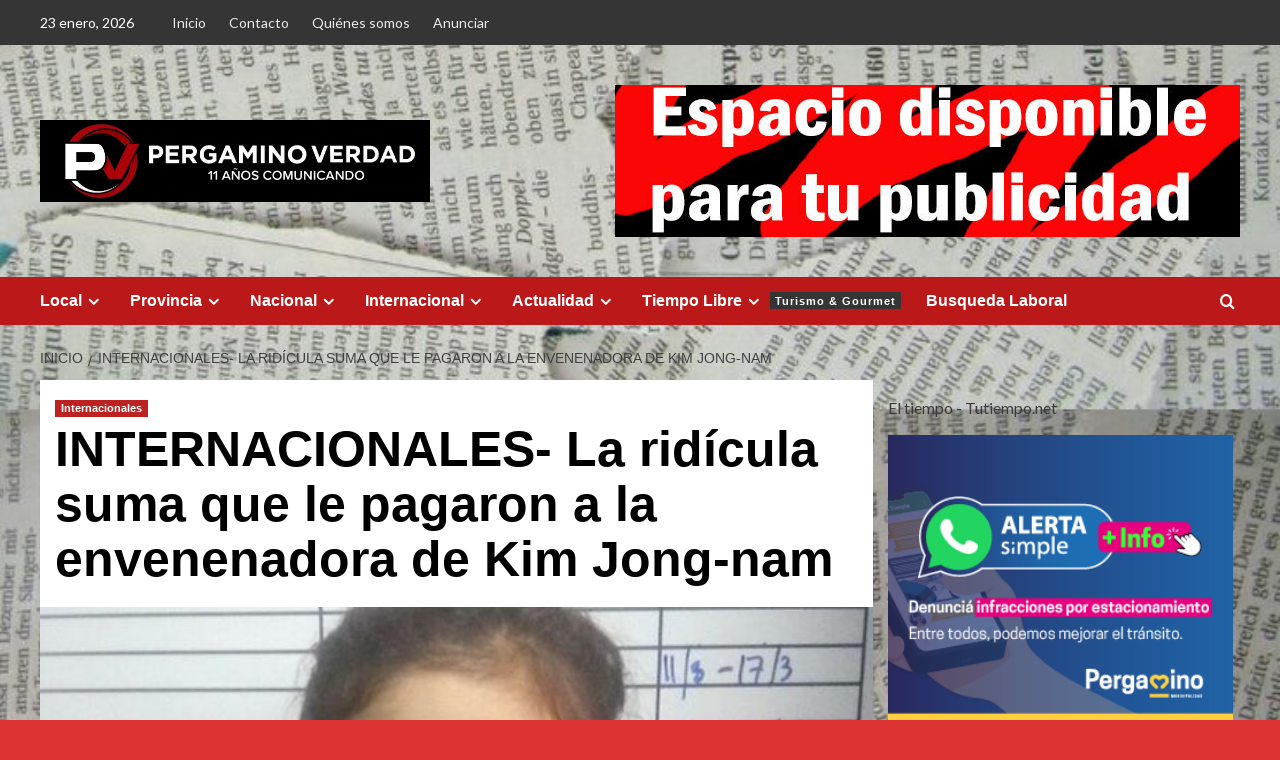

--- FILE ---
content_type: text/html; charset=UTF-8
request_url: https://www.pergaminoverdad.com.ar/archivos/33780
body_size: 21139
content:
<!doctype html>
<html lang="es">

<head>
  <meta charset="UTF-8">
  <meta name="viewport" content="width=device-width, initial-scale=1">
  <link rel="profile" href="http://gmpg.org/xfn/11">
  <title>INTERNACIONALES- La ridícula suma que le pagaron a la envenenadora de Kim Jong-nam</title>
<style>
#wpadminbar #wp-admin-bar-wccp_free_top_button .ab-icon:before {
	content: "\f160";
	color: #02CA02;
	top: 3px;
}
#wpadminbar #wp-admin-bar-wccp_free_top_button .ab-icon {
	transform: rotate(45deg);
}
</style>
<meta name='robots' content='max-image-preview:large' />
<link rel='preload' href='https://fonts.googleapis.com/css?family=Source%2BSans%2BPro%3A400%2C700%7CLato%3A400%2C700&#038;subset=latin&#038;display=swap' as='style' onload="this.onload=null;this.rel='stylesheet'" type='text/css' media='all' crossorigin='anonymous'>
<link rel='preconnect' href='https://fonts.googleapis.com' crossorigin='anonymous'>
<link rel='preconnect' href='https://fonts.gstatic.com' crossorigin='anonymous'>
<link rel='dns-prefetch' href='//www.googletagmanager.com' />
<link rel='dns-prefetch' href='//fonts.googleapis.com' />
<link rel='preconnect' href='https://fonts.googleapis.com' />
<link rel='preconnect' href='https://fonts.gstatic.com' />
<link rel="alternate" type="application/rss+xml" title=" &raquo; Feed" href="https://www.pergaminoverdad.com.ar/feed" />
<link rel="alternate" type="application/rss+xml" title=" &raquo; Feed de los comentarios" href="https://www.pergaminoverdad.com.ar/comments/feed" />
<link rel="alternate" type="application/rss+xml" title=" &raquo; Comentario INTERNACIONALES- La ridícula suma que le pagaron a la envenenadora de Kim Jong-nam del feed" href="https://www.pergaminoverdad.com.ar/archivos/33780/feed" />
<script type="text/javascript">
/* <![CDATA[ */
window._wpemojiSettings = {"baseUrl":"https:\/\/s.w.org\/images\/core\/emoji\/14.0.0\/72x72\/","ext":".png","svgUrl":"https:\/\/s.w.org\/images\/core\/emoji\/14.0.0\/svg\/","svgExt":".svg","source":{"concatemoji":"https:\/\/www.pergaminoverdad.com.ar\/wp-includes\/js\/wp-emoji-release.min.js?ver=6.4.7"}};
/*! This file is auto-generated */
!function(i,n){var o,s,e;function c(e){try{var t={supportTests:e,timestamp:(new Date).valueOf()};sessionStorage.setItem(o,JSON.stringify(t))}catch(e){}}function p(e,t,n){e.clearRect(0,0,e.canvas.width,e.canvas.height),e.fillText(t,0,0);var t=new Uint32Array(e.getImageData(0,0,e.canvas.width,e.canvas.height).data),r=(e.clearRect(0,0,e.canvas.width,e.canvas.height),e.fillText(n,0,0),new Uint32Array(e.getImageData(0,0,e.canvas.width,e.canvas.height).data));return t.every(function(e,t){return e===r[t]})}function u(e,t,n){switch(t){case"flag":return n(e,"\ud83c\udff3\ufe0f\u200d\u26a7\ufe0f","\ud83c\udff3\ufe0f\u200b\u26a7\ufe0f")?!1:!n(e,"\ud83c\uddfa\ud83c\uddf3","\ud83c\uddfa\u200b\ud83c\uddf3")&&!n(e,"\ud83c\udff4\udb40\udc67\udb40\udc62\udb40\udc65\udb40\udc6e\udb40\udc67\udb40\udc7f","\ud83c\udff4\u200b\udb40\udc67\u200b\udb40\udc62\u200b\udb40\udc65\u200b\udb40\udc6e\u200b\udb40\udc67\u200b\udb40\udc7f");case"emoji":return!n(e,"\ud83e\udef1\ud83c\udffb\u200d\ud83e\udef2\ud83c\udfff","\ud83e\udef1\ud83c\udffb\u200b\ud83e\udef2\ud83c\udfff")}return!1}function f(e,t,n){var r="undefined"!=typeof WorkerGlobalScope&&self instanceof WorkerGlobalScope?new OffscreenCanvas(300,150):i.createElement("canvas"),a=r.getContext("2d",{willReadFrequently:!0}),o=(a.textBaseline="top",a.font="600 32px Arial",{});return e.forEach(function(e){o[e]=t(a,e,n)}),o}function t(e){var t=i.createElement("script");t.src=e,t.defer=!0,i.head.appendChild(t)}"undefined"!=typeof Promise&&(o="wpEmojiSettingsSupports",s=["flag","emoji"],n.supports={everything:!0,everythingExceptFlag:!0},e=new Promise(function(e){i.addEventListener("DOMContentLoaded",e,{once:!0})}),new Promise(function(t){var n=function(){try{var e=JSON.parse(sessionStorage.getItem(o));if("object"==typeof e&&"number"==typeof e.timestamp&&(new Date).valueOf()<e.timestamp+604800&&"object"==typeof e.supportTests)return e.supportTests}catch(e){}return null}();if(!n){if("undefined"!=typeof Worker&&"undefined"!=typeof OffscreenCanvas&&"undefined"!=typeof URL&&URL.createObjectURL&&"undefined"!=typeof Blob)try{var e="postMessage("+f.toString()+"("+[JSON.stringify(s),u.toString(),p.toString()].join(",")+"));",r=new Blob([e],{type:"text/javascript"}),a=new Worker(URL.createObjectURL(r),{name:"wpTestEmojiSupports"});return void(a.onmessage=function(e){c(n=e.data),a.terminate(),t(n)})}catch(e){}c(n=f(s,u,p))}t(n)}).then(function(e){for(var t in e)n.supports[t]=e[t],n.supports.everything=n.supports.everything&&n.supports[t],"flag"!==t&&(n.supports.everythingExceptFlag=n.supports.everythingExceptFlag&&n.supports[t]);n.supports.everythingExceptFlag=n.supports.everythingExceptFlag&&!n.supports.flag,n.DOMReady=!1,n.readyCallback=function(){n.DOMReady=!0}}).then(function(){return e}).then(function(){var e;n.supports.everything||(n.readyCallback(),(e=n.source||{}).concatemoji?t(e.concatemoji):e.wpemoji&&e.twemoji&&(t(e.twemoji),t(e.wpemoji)))}))}((window,document),window._wpemojiSettings);
/* ]]> */
</script>
<style id='wp-emoji-styles-inline-css' type='text/css'>

	img.wp-smiley, img.emoji {
		display: inline !important;
		border: none !important;
		box-shadow: none !important;
		height: 1em !important;
		width: 1em !important;
		margin: 0 0.07em !important;
		vertical-align: -0.1em !important;
		background: none !important;
		padding: 0 !important;
	}
</style>
<link rel='stylesheet' id='wp-block-library-css' href='https://www.pergaminoverdad.com.ar/wp-includes/css/dist/block-library/style.min.css?ver=6.4.7' type='text/css' media='all' />
<style id='wp-block-library-theme-inline-css' type='text/css'>
.wp-block-audio figcaption{color:#555;font-size:13px;text-align:center}.is-dark-theme .wp-block-audio figcaption{color:hsla(0,0%,100%,.65)}.wp-block-audio{margin:0 0 1em}.wp-block-code{border:1px solid #ccc;border-radius:4px;font-family:Menlo,Consolas,monaco,monospace;padding:.8em 1em}.wp-block-embed figcaption{color:#555;font-size:13px;text-align:center}.is-dark-theme .wp-block-embed figcaption{color:hsla(0,0%,100%,.65)}.wp-block-embed{margin:0 0 1em}.blocks-gallery-caption{color:#555;font-size:13px;text-align:center}.is-dark-theme .blocks-gallery-caption{color:hsla(0,0%,100%,.65)}.wp-block-image figcaption{color:#555;font-size:13px;text-align:center}.is-dark-theme .wp-block-image figcaption{color:hsla(0,0%,100%,.65)}.wp-block-image{margin:0 0 1em}.wp-block-pullquote{border-bottom:4px solid;border-top:4px solid;color:currentColor;margin-bottom:1.75em}.wp-block-pullquote cite,.wp-block-pullquote footer,.wp-block-pullquote__citation{color:currentColor;font-size:.8125em;font-style:normal;text-transform:uppercase}.wp-block-quote{border-left:.25em solid;margin:0 0 1.75em;padding-left:1em}.wp-block-quote cite,.wp-block-quote footer{color:currentColor;font-size:.8125em;font-style:normal;position:relative}.wp-block-quote.has-text-align-right{border-left:none;border-right:.25em solid;padding-left:0;padding-right:1em}.wp-block-quote.has-text-align-center{border:none;padding-left:0}.wp-block-quote.is-large,.wp-block-quote.is-style-large,.wp-block-quote.is-style-plain{border:none}.wp-block-search .wp-block-search__label{font-weight:700}.wp-block-search__button{border:1px solid #ccc;padding:.375em .625em}:where(.wp-block-group.has-background){padding:1.25em 2.375em}.wp-block-separator.has-css-opacity{opacity:.4}.wp-block-separator{border:none;border-bottom:2px solid;margin-left:auto;margin-right:auto}.wp-block-separator.has-alpha-channel-opacity{opacity:1}.wp-block-separator:not(.is-style-wide):not(.is-style-dots){width:100px}.wp-block-separator.has-background:not(.is-style-dots){border-bottom:none;height:1px}.wp-block-separator.has-background:not(.is-style-wide):not(.is-style-dots){height:2px}.wp-block-table{margin:0 0 1em}.wp-block-table td,.wp-block-table th{word-break:normal}.wp-block-table figcaption{color:#555;font-size:13px;text-align:center}.is-dark-theme .wp-block-table figcaption{color:hsla(0,0%,100%,.65)}.wp-block-video figcaption{color:#555;font-size:13px;text-align:center}.is-dark-theme .wp-block-video figcaption{color:hsla(0,0%,100%,.65)}.wp-block-video{margin:0 0 1em}.wp-block-template-part.has-background{margin-bottom:0;margin-top:0;padding:1.25em 2.375em}
</style>
<style id='global-styles-inline-css' type='text/css'>
body{--wp--preset--color--black: #000000;--wp--preset--color--cyan-bluish-gray: #abb8c3;--wp--preset--color--white: #ffffff;--wp--preset--color--pale-pink: #f78da7;--wp--preset--color--vivid-red: #cf2e2e;--wp--preset--color--luminous-vivid-orange: #ff6900;--wp--preset--color--luminous-vivid-amber: #fcb900;--wp--preset--color--light-green-cyan: #7bdcb5;--wp--preset--color--vivid-green-cyan: #00d084;--wp--preset--color--pale-cyan-blue: #8ed1fc;--wp--preset--color--vivid-cyan-blue: #0693e3;--wp--preset--color--vivid-purple: #9b51e0;--wp--preset--gradient--vivid-cyan-blue-to-vivid-purple: linear-gradient(135deg,rgba(6,147,227,1) 0%,rgb(155,81,224) 100%);--wp--preset--gradient--light-green-cyan-to-vivid-green-cyan: linear-gradient(135deg,rgb(122,220,180) 0%,rgb(0,208,130) 100%);--wp--preset--gradient--luminous-vivid-amber-to-luminous-vivid-orange: linear-gradient(135deg,rgba(252,185,0,1) 0%,rgba(255,105,0,1) 100%);--wp--preset--gradient--luminous-vivid-orange-to-vivid-red: linear-gradient(135deg,rgba(255,105,0,1) 0%,rgb(207,46,46) 100%);--wp--preset--gradient--very-light-gray-to-cyan-bluish-gray: linear-gradient(135deg,rgb(238,238,238) 0%,rgb(169,184,195) 100%);--wp--preset--gradient--cool-to-warm-spectrum: linear-gradient(135deg,rgb(74,234,220) 0%,rgb(151,120,209) 20%,rgb(207,42,186) 40%,rgb(238,44,130) 60%,rgb(251,105,98) 80%,rgb(254,248,76) 100%);--wp--preset--gradient--blush-light-purple: linear-gradient(135deg,rgb(255,206,236) 0%,rgb(152,150,240) 100%);--wp--preset--gradient--blush-bordeaux: linear-gradient(135deg,rgb(254,205,165) 0%,rgb(254,45,45) 50%,rgb(107,0,62) 100%);--wp--preset--gradient--luminous-dusk: linear-gradient(135deg,rgb(255,203,112) 0%,rgb(199,81,192) 50%,rgb(65,88,208) 100%);--wp--preset--gradient--pale-ocean: linear-gradient(135deg,rgb(255,245,203) 0%,rgb(182,227,212) 50%,rgb(51,167,181) 100%);--wp--preset--gradient--electric-grass: linear-gradient(135deg,rgb(202,248,128) 0%,rgb(113,206,126) 100%);--wp--preset--gradient--midnight: linear-gradient(135deg,rgb(2,3,129) 0%,rgb(40,116,252) 100%);--wp--preset--font-size--small: 13px;--wp--preset--font-size--medium: 20px;--wp--preset--font-size--large: 36px;--wp--preset--font-size--x-large: 42px;--wp--preset--spacing--20: 0.44rem;--wp--preset--spacing--30: 0.67rem;--wp--preset--spacing--40: 1rem;--wp--preset--spacing--50: 1.5rem;--wp--preset--spacing--60: 2.25rem;--wp--preset--spacing--70: 3.38rem;--wp--preset--spacing--80: 5.06rem;--wp--preset--shadow--natural: 6px 6px 9px rgba(0, 0, 0, 0.2);--wp--preset--shadow--deep: 12px 12px 50px rgba(0, 0, 0, 0.4);--wp--preset--shadow--sharp: 6px 6px 0px rgba(0, 0, 0, 0.2);--wp--preset--shadow--outlined: 6px 6px 0px -3px rgba(255, 255, 255, 1), 6px 6px rgba(0, 0, 0, 1);--wp--preset--shadow--crisp: 6px 6px 0px rgba(0, 0, 0, 1);}body { margin: 0;--wp--style--global--content-size: 800px;--wp--style--global--wide-size: 1200px; }.wp-site-blocks > .alignleft { float: left; margin-right: 2em; }.wp-site-blocks > .alignright { float: right; margin-left: 2em; }.wp-site-blocks > .aligncenter { justify-content: center; margin-left: auto; margin-right: auto; }:where(.wp-site-blocks) > * { margin-block-start: 24px; margin-block-end: 0; }:where(.wp-site-blocks) > :first-child:first-child { margin-block-start: 0; }:where(.wp-site-blocks) > :last-child:last-child { margin-block-end: 0; }body { --wp--style--block-gap: 24px; }:where(body .is-layout-flow)  > :first-child:first-child{margin-block-start: 0;}:where(body .is-layout-flow)  > :last-child:last-child{margin-block-end: 0;}:where(body .is-layout-flow)  > *{margin-block-start: 24px;margin-block-end: 0;}:where(body .is-layout-constrained)  > :first-child:first-child{margin-block-start: 0;}:where(body .is-layout-constrained)  > :last-child:last-child{margin-block-end: 0;}:where(body .is-layout-constrained)  > *{margin-block-start: 24px;margin-block-end: 0;}:where(body .is-layout-flex) {gap: 24px;}:where(body .is-layout-grid) {gap: 24px;}body .is-layout-flow > .alignleft{float: left;margin-inline-start: 0;margin-inline-end: 2em;}body .is-layout-flow > .alignright{float: right;margin-inline-start: 2em;margin-inline-end: 0;}body .is-layout-flow > .aligncenter{margin-left: auto !important;margin-right: auto !important;}body .is-layout-constrained > .alignleft{float: left;margin-inline-start: 0;margin-inline-end: 2em;}body .is-layout-constrained > .alignright{float: right;margin-inline-start: 2em;margin-inline-end: 0;}body .is-layout-constrained > .aligncenter{margin-left: auto !important;margin-right: auto !important;}body .is-layout-constrained > :where(:not(.alignleft):not(.alignright):not(.alignfull)){max-width: var(--wp--style--global--content-size);margin-left: auto !important;margin-right: auto !important;}body .is-layout-constrained > .alignwide{max-width: var(--wp--style--global--wide-size);}body .is-layout-flex{display: flex;}body .is-layout-flex{flex-wrap: wrap;align-items: center;}body .is-layout-flex > *{margin: 0;}body .is-layout-grid{display: grid;}body .is-layout-grid > *{margin: 0;}body{padding-top: 0px;padding-right: 0px;padding-bottom: 0px;padding-left: 0px;}a:where(:not(.wp-element-button)){text-decoration: none;}.wp-element-button, .wp-block-button__link{background-color: #32373c;border-radius: 0;border-width: 0;color: #fff;font-family: inherit;font-size: inherit;line-height: inherit;padding: calc(0.667em + 2px) calc(1.333em + 2px);text-decoration: none;}.has-black-color{color: var(--wp--preset--color--black) !important;}.has-cyan-bluish-gray-color{color: var(--wp--preset--color--cyan-bluish-gray) !important;}.has-white-color{color: var(--wp--preset--color--white) !important;}.has-pale-pink-color{color: var(--wp--preset--color--pale-pink) !important;}.has-vivid-red-color{color: var(--wp--preset--color--vivid-red) !important;}.has-luminous-vivid-orange-color{color: var(--wp--preset--color--luminous-vivid-orange) !important;}.has-luminous-vivid-amber-color{color: var(--wp--preset--color--luminous-vivid-amber) !important;}.has-light-green-cyan-color{color: var(--wp--preset--color--light-green-cyan) !important;}.has-vivid-green-cyan-color{color: var(--wp--preset--color--vivid-green-cyan) !important;}.has-pale-cyan-blue-color{color: var(--wp--preset--color--pale-cyan-blue) !important;}.has-vivid-cyan-blue-color{color: var(--wp--preset--color--vivid-cyan-blue) !important;}.has-vivid-purple-color{color: var(--wp--preset--color--vivid-purple) !important;}.has-black-background-color{background-color: var(--wp--preset--color--black) !important;}.has-cyan-bluish-gray-background-color{background-color: var(--wp--preset--color--cyan-bluish-gray) !important;}.has-white-background-color{background-color: var(--wp--preset--color--white) !important;}.has-pale-pink-background-color{background-color: var(--wp--preset--color--pale-pink) !important;}.has-vivid-red-background-color{background-color: var(--wp--preset--color--vivid-red) !important;}.has-luminous-vivid-orange-background-color{background-color: var(--wp--preset--color--luminous-vivid-orange) !important;}.has-luminous-vivid-amber-background-color{background-color: var(--wp--preset--color--luminous-vivid-amber) !important;}.has-light-green-cyan-background-color{background-color: var(--wp--preset--color--light-green-cyan) !important;}.has-vivid-green-cyan-background-color{background-color: var(--wp--preset--color--vivid-green-cyan) !important;}.has-pale-cyan-blue-background-color{background-color: var(--wp--preset--color--pale-cyan-blue) !important;}.has-vivid-cyan-blue-background-color{background-color: var(--wp--preset--color--vivid-cyan-blue) !important;}.has-vivid-purple-background-color{background-color: var(--wp--preset--color--vivid-purple) !important;}.has-black-border-color{border-color: var(--wp--preset--color--black) !important;}.has-cyan-bluish-gray-border-color{border-color: var(--wp--preset--color--cyan-bluish-gray) !important;}.has-white-border-color{border-color: var(--wp--preset--color--white) !important;}.has-pale-pink-border-color{border-color: var(--wp--preset--color--pale-pink) !important;}.has-vivid-red-border-color{border-color: var(--wp--preset--color--vivid-red) !important;}.has-luminous-vivid-orange-border-color{border-color: var(--wp--preset--color--luminous-vivid-orange) !important;}.has-luminous-vivid-amber-border-color{border-color: var(--wp--preset--color--luminous-vivid-amber) !important;}.has-light-green-cyan-border-color{border-color: var(--wp--preset--color--light-green-cyan) !important;}.has-vivid-green-cyan-border-color{border-color: var(--wp--preset--color--vivid-green-cyan) !important;}.has-pale-cyan-blue-border-color{border-color: var(--wp--preset--color--pale-cyan-blue) !important;}.has-vivid-cyan-blue-border-color{border-color: var(--wp--preset--color--vivid-cyan-blue) !important;}.has-vivid-purple-border-color{border-color: var(--wp--preset--color--vivid-purple) !important;}.has-vivid-cyan-blue-to-vivid-purple-gradient-background{background: var(--wp--preset--gradient--vivid-cyan-blue-to-vivid-purple) !important;}.has-light-green-cyan-to-vivid-green-cyan-gradient-background{background: var(--wp--preset--gradient--light-green-cyan-to-vivid-green-cyan) !important;}.has-luminous-vivid-amber-to-luminous-vivid-orange-gradient-background{background: var(--wp--preset--gradient--luminous-vivid-amber-to-luminous-vivid-orange) !important;}.has-luminous-vivid-orange-to-vivid-red-gradient-background{background: var(--wp--preset--gradient--luminous-vivid-orange-to-vivid-red) !important;}.has-very-light-gray-to-cyan-bluish-gray-gradient-background{background: var(--wp--preset--gradient--very-light-gray-to-cyan-bluish-gray) !important;}.has-cool-to-warm-spectrum-gradient-background{background: var(--wp--preset--gradient--cool-to-warm-spectrum) !important;}.has-blush-light-purple-gradient-background{background: var(--wp--preset--gradient--blush-light-purple) !important;}.has-blush-bordeaux-gradient-background{background: var(--wp--preset--gradient--blush-bordeaux) !important;}.has-luminous-dusk-gradient-background{background: var(--wp--preset--gradient--luminous-dusk) !important;}.has-pale-ocean-gradient-background{background: var(--wp--preset--gradient--pale-ocean) !important;}.has-electric-grass-gradient-background{background: var(--wp--preset--gradient--electric-grass) !important;}.has-midnight-gradient-background{background: var(--wp--preset--gradient--midnight) !important;}.has-small-font-size{font-size: var(--wp--preset--font-size--small) !important;}.has-medium-font-size{font-size: var(--wp--preset--font-size--medium) !important;}.has-large-font-size{font-size: var(--wp--preset--font-size--large) !important;}.has-x-large-font-size{font-size: var(--wp--preset--font-size--x-large) !important;}
.wp-block-navigation a:where(:not(.wp-element-button)){color: inherit;}
.wp-block-pullquote{font-size: 1.5em;line-height: 1.6;}
.wp-block-button .wp-block-button__link{border-radius: 0;}
.wp-block-heading{line-height: 1.3;}
</style>
<link rel='stylesheet' id='ssb-share-style-css' href='https://www.pergaminoverdad.com.ar/wp-content/plugins/jogar-mais-social-share-buttons/assets/stylesheets/style.css?ver=2.3.1' type='text/css' media='all' />
<link crossorigin="anonymous" rel='stylesheet' id='covernews-google-fonts-css' href='https://fonts.googleapis.com/css?family=Source%2BSans%2BPro%3A400%2C700%7CLato%3A400%2C700&#038;subset=latin&#038;display=swap' type='text/css' media='all' />
<link rel='stylesheet' id='covernews-icons-css' href='https://www.pergaminoverdad.com.ar/wp-content/themes/covernews/assets/icons/style.css?ver=6.4.7' type='text/css' media='all' />
<link rel='stylesheet' id='bootstrap-css' href='https://www.pergaminoverdad.com.ar/wp-content/themes/covernews/assets/bootstrap/css/bootstrap.min.css?ver=6.4.7' type='text/css' media='all' />
<link rel='stylesheet' id='covernews-style-css' href='https://www.pergaminoverdad.com.ar/wp-content/themes/covernews/style.min.css?ver=6.0.5' type='text/css' media='all' />
<script type="text/javascript" src="https://www.pergaminoverdad.com.ar/wp-includes/js/jquery/jquery.min.js?ver=3.7.1" id="jquery-core-js"></script>
<script type="text/javascript" src="https://www.pergaminoverdad.com.ar/wp-includes/js/jquery/jquery-migrate.min.js?ver=3.4.1" id="jquery-migrate-js"></script>

<!-- Fragmento de código de la etiqueta de Google (gtag.js) añadida por Site Kit -->
<!-- Fragmento de código de Google Analytics añadido por Site Kit -->
<script type="text/javascript" src="https://www.googletagmanager.com/gtag/js?id=G-SDLQEMSBYK" id="google_gtagjs-js" async></script>
<script type="text/javascript" id="google_gtagjs-js-after">
/* <![CDATA[ */
window.dataLayer = window.dataLayer || [];function gtag(){dataLayer.push(arguments);}
gtag("set","linker",{"domains":["www.pergaminoverdad.com.ar"]});
gtag("js", new Date());
gtag("set", "developer_id.dZTNiMT", true);
gtag("config", "G-SDLQEMSBYK");
/* ]]> */
</script>
<link rel="https://api.w.org/" href="https://www.pergaminoverdad.com.ar/wp-json/" /><link rel="alternate" type="application/json" href="https://www.pergaminoverdad.com.ar/wp-json/wp/v2/posts/33780" /><link rel="EditURI" type="application/rsd+xml" title="RSD" href="https://www.pergaminoverdad.com.ar/xmlrpc.php?rsd" />
<meta name="generator" content="WordPress 6.4.7" />
<link rel="canonical" href="https://www.pergaminoverdad.com.ar/archivos/33780" />
<link rel='shortlink' href='https://www.pergaminoverdad.com.ar/?p=33780' />
<link rel="alternate" type="application/json+oembed" href="https://www.pergaminoverdad.com.ar/wp-json/oembed/1.0/embed?url=https%3A%2F%2Fwww.pergaminoverdad.com.ar%2Farchivos%2F33780" />
<link rel="alternate" type="text/xml+oembed" href="https://www.pergaminoverdad.com.ar/wp-json/oembed/1.0/embed?url=https%3A%2F%2Fwww.pergaminoverdad.com.ar%2Farchivos%2F33780&#038;format=xml" />
<meta property="fb:app_id" content=""/><meta name="generator" content="Site Kit by Google 1.170.0" /><script id="wpcp_disable_selection" type="text/javascript">
var image_save_msg='You are not allowed to save images!';
	var no_menu_msg='Context Menu disabled!';
	var smessage = "Por favor no copie el contenido, compártalo desde su link, gracias !!";

function disableEnterKey(e)
{
	var elemtype = e.target.tagName;
	
	elemtype = elemtype.toUpperCase();
	
	if (elemtype == "TEXT" || elemtype == "TEXTAREA" || elemtype == "INPUT" || elemtype == "PASSWORD" || elemtype == "SELECT" || elemtype == "OPTION" || elemtype == "EMBED")
	{
		elemtype = 'TEXT';
	}
	
	if (e.ctrlKey){
     var key;
     if(window.event)
          key = window.event.keyCode;     //IE
     else
          key = e.which;     //firefox (97)
    //if (key != 17) alert(key);
     if (elemtype!= 'TEXT' && (key == 97 || key == 65 || key == 67 || key == 99 || key == 88 || key == 120 || key == 26 || key == 85  || key == 86 || key == 83 || key == 43 || key == 73))
     {
		if(wccp_free_iscontenteditable(e)) return true;
		show_wpcp_message('You are not allowed to copy content or view source');
		return false;
     }else
     	return true;
     }
}


/*For contenteditable tags*/
function wccp_free_iscontenteditable(e)
{
	var e = e || window.event; // also there is no e.target property in IE. instead IE uses window.event.srcElement
  	
	var target = e.target || e.srcElement;

	var elemtype = e.target.nodeName;
	
	elemtype = elemtype.toUpperCase();
	
	var iscontenteditable = "false";
		
	if(typeof target.getAttribute!="undefined" ) iscontenteditable = target.getAttribute("contenteditable"); // Return true or false as string
	
	var iscontenteditable2 = false;
	
	if(typeof target.isContentEditable!="undefined" ) iscontenteditable2 = target.isContentEditable; // Return true or false as boolean

	if(target.parentElement.isContentEditable) iscontenteditable2 = true;
	
	if (iscontenteditable == "true" || iscontenteditable2 == true)
	{
		if(typeof target.style!="undefined" ) target.style.cursor = "text";
		
		return true;
	}
}

////////////////////////////////////
function disable_copy(e)
{	
	var e = e || window.event; // also there is no e.target property in IE. instead IE uses window.event.srcElement
	
	var elemtype = e.target.tagName;
	
	elemtype = elemtype.toUpperCase();
	
	if (elemtype == "TEXT" || elemtype == "TEXTAREA" || elemtype == "INPUT" || elemtype == "PASSWORD" || elemtype == "SELECT" || elemtype == "OPTION" || elemtype == "EMBED")
	{
		elemtype = 'TEXT';
	}
	
	if(wccp_free_iscontenteditable(e)) return true;
	
	var isSafari = /Safari/.test(navigator.userAgent) && /Apple Computer/.test(navigator.vendor);
	
	var checker_IMG = '';
	if (elemtype == "IMG" && checker_IMG == 'checked' && e.detail >= 2) {show_wpcp_message(alertMsg_IMG);return false;}
	if (elemtype != "TEXT")
	{
		if (smessage !== "" && e.detail == 2)
			show_wpcp_message(smessage);
		
		if (isSafari)
			return true;
		else
			return false;
	}	
}

//////////////////////////////////////////
function disable_copy_ie()
{
	var e = e || window.event;
	var elemtype = window.event.srcElement.nodeName;
	elemtype = elemtype.toUpperCase();
	if(wccp_free_iscontenteditable(e)) return true;
	if (elemtype == "IMG") {show_wpcp_message(alertMsg_IMG);return false;}
	if (elemtype != "TEXT" && elemtype != "TEXTAREA" && elemtype != "INPUT" && elemtype != "PASSWORD" && elemtype != "SELECT" && elemtype != "OPTION" && elemtype != "EMBED")
	{
		return false;
	}
}	
function reEnable()
{
	return true;
}
document.onkeydown = disableEnterKey;
document.onselectstart = disable_copy_ie;
if(navigator.userAgent.indexOf('MSIE')==-1)
{
	document.onmousedown = disable_copy;
	document.onclick = reEnable;
}
function disableSelection(target)
{
    //For IE This code will work
    if (typeof target.onselectstart!="undefined")
    target.onselectstart = disable_copy_ie;
    
    //For Firefox This code will work
    else if (typeof target.style.MozUserSelect!="undefined")
    {target.style.MozUserSelect="none";}
    
    //All other  (ie: Opera) This code will work
    else
    target.onmousedown=function(){return false}
    target.style.cursor = "default";
}
//Calling the JS function directly just after body load
window.onload = function(){disableSelection(document.body);};

//////////////////special for safari Start////////////////
var onlongtouch;
var timer;
var touchduration = 1000; //length of time we want the user to touch before we do something

var elemtype = "";
function touchstart(e) {
	var e = e || window.event;
  // also there is no e.target property in IE.
  // instead IE uses window.event.srcElement
  	var target = e.target || e.srcElement;
	
	elemtype = window.event.srcElement.nodeName;
	
	elemtype = elemtype.toUpperCase();
	
	if(!wccp_pro_is_passive()) e.preventDefault();
	if (!timer) {
		timer = setTimeout(onlongtouch, touchduration);
	}
}

function touchend() {
    //stops short touches from firing the event
    if (timer) {
        clearTimeout(timer);
        timer = null;
    }
	onlongtouch();
}

onlongtouch = function(e) { //this will clear the current selection if anything selected
	
	if (elemtype != "TEXT" && elemtype != "TEXTAREA" && elemtype != "INPUT" && elemtype != "PASSWORD" && elemtype != "SELECT" && elemtype != "EMBED" && elemtype != "OPTION")	
	{
		if (window.getSelection) {
			if (window.getSelection().empty) {  // Chrome
			window.getSelection().empty();
			} else if (window.getSelection().removeAllRanges) {  // Firefox
			window.getSelection().removeAllRanges();
			}
		} else if (document.selection) {  // IE?
			document.selection.empty();
		}
		return false;
	}
};

document.addEventListener("DOMContentLoaded", function(event) { 
    window.addEventListener("touchstart", touchstart, false);
    window.addEventListener("touchend", touchend, false);
});

function wccp_pro_is_passive() {

  var cold = false,
  hike = function() {};

  try {
	  const object1 = {};
  var aid = Object.defineProperty(object1, 'passive', {
  get() {cold = true}
  });
  window.addEventListener('test', hike, aid);
  window.removeEventListener('test', hike, aid);
  } catch (e) {}

  return cold;
}
/*special for safari End*/
</script>
<script id="wpcp_disable_Right_Click" type="text/javascript">
document.ondragstart = function() { return false;}
	function nocontext(e) {
	   return false;
	}
	document.oncontextmenu = nocontext;
</script>
<style>
.unselectable
{
-moz-user-select:none;
-webkit-user-select:none;
cursor: default;
}
html
{
-webkit-touch-callout: none;
-webkit-user-select: none;
-khtml-user-select: none;
-moz-user-select: none;
-ms-user-select: none;
user-select: none;
-webkit-tap-highlight-color: rgba(0,0,0,0);
}
</style>
<script id="wpcp_css_disable_selection" type="text/javascript">
var e = document.getElementsByTagName('body')[0];
if(e)
{
	e.setAttribute('unselectable',"on");
}
</script>
<meta name="facebook-domain-verification" content="6f0md46q3j6aiuno9pt4n0q1rtgvms" />
<style type="text/css">.recentcomments a{display:inline !important;padding:0 !important;margin:0 !important;}</style>        <style type="text/css">
                        .site-title,
            .site-description {
                position: absolute;
                clip: rect(1px, 1px, 1px, 1px);
                display: none;
            }

                    .elementor-template-full-width .elementor-section.elementor-section-full_width > .elementor-container,
        .elementor-template-full-width .elementor-section.elementor-section-boxed > .elementor-container{
            max-width: 1200px;
        }
        @media (min-width: 1600px){
            .elementor-template-full-width .elementor-section.elementor-section-full_width > .elementor-container,
            .elementor-template-full-width .elementor-section.elementor-section-boxed > .elementor-container{
                max-width: 1600px;
            }
        }
        
        .align-content-left .elementor-section-stretched,
        .align-content-right .elementor-section-stretched {
            max-width: 100%;
            left: 0 !important;
        }


        </style>
        <style type="text/css" id="custom-background-css">
body.custom-background { background-color: #dd3333; background-image: url("https://www.pergaminoverdad.com.ar/wp-content/uploads/2025/06/10d9cd5afa70ec197adb085e1a3ce728.jpg"); background-position: center center; background-size: contain; background-repeat: repeat; background-attachment: scroll; }
</style>
	<link rel="amphtml" href="https://www.pergaminoverdad.com.ar/archivos/33780/amp"><link rel="icon" href="https://www.pergaminoverdad.com.ar/wp-content/uploads/2025/06/cropped-IMG_20250625_210426_445-32x32.webp" sizes="32x32" />
<link rel="icon" href="https://www.pergaminoverdad.com.ar/wp-content/uploads/2025/06/cropped-IMG_20250625_210426_445-192x192.webp" sizes="192x192" />
<link rel="apple-touch-icon" href="https://www.pergaminoverdad.com.ar/wp-content/uploads/2025/06/cropped-IMG_20250625_210426_445-180x180.webp" />
<meta name="msapplication-TileImage" content="https://www.pergaminoverdad.com.ar/wp-content/uploads/2025/06/cropped-IMG_20250625_210426_445-270x270.webp" />
</head>

<body class="post-template-default single single-post postid-33780 single-format-standard custom-background wp-custom-logo wp-embed-responsive unselectable default-content-layout archive-layout-grid scrollup-sticky-header aft-sticky-header aft-sticky-sidebar default aft-container-default aft-main-banner-slider-editors-picks-trending single-content-mode-default header-image-default align-content-left aft-and">
  
      <div id="af-preloader">
      <div id="loader-wrapper">
        <div id="loader"></div>
      </div>
    </div>
  
  <div id="page" class="site">
    <a class="skip-link screen-reader-text" href="#content">Saltar al contenido</a>

    <div class="header-layout-1">
      <div class="top-masthead">

      <div class="container">
        <div class="row">
                      <div class="col-xs-12 col-sm-12 col-md-8 device-center">
                              <span class="topbar-date">
                  23 enero, 2026                </span>

              
              <div class="top-navigation"><ul id="top-menu" class="menu"><li id="menu-item-78" class="menu-item menu-item-type-custom menu-item-object-custom menu-item-home menu-item-78"><a href="http://www.pergaminoverdad.com.ar/">Inicio</a></li>
<li id="menu-item-52" class="menu-item menu-item-type-post_type menu-item-object-page menu-item-52"><a href="https://www.pergaminoverdad.com.ar/pagina-ejemplo">Contacto</a></li>
<li id="menu-item-1556" class="menu-item menu-item-type-post_type menu-item-object-page menu-item-1556"><a href="https://www.pergaminoverdad.com.ar/quienes-somos">Quiénes somos</a></li>
<li id="menu-item-1567" class="menu-item menu-item-type-post_type menu-item-object-page menu-item-1567"><a href="https://www.pergaminoverdad.com.ar/anunciantes">Anunciar</a></li>
</ul></div>            </div>
                            </div>
      </div>
    </div> <!--    Topbar Ends-->
    <header id="masthead" class="site-header">
        <div class="masthead-banner " >
      <div class="container">
        <div class="row">
          <div class="col-md-4">
            <div class="site-branding">
              <a href="https://www.pergaminoverdad.com.ar/" class="custom-logo-link" rel="home"><img width="1372" height="290" src="https://www.pergaminoverdad.com.ar/wp-content/uploads/2025/06/cropped-IMG_20250625_231457.jpg" class="custom-logo" alt="cropped-IMG_20250625_231457.jpg" decoding="async" fetchpriority="high" srcset="https://www.pergaminoverdad.com.ar/wp-content/uploads/2025/06/cropped-IMG_20250625_231457.jpg 1372w, https://www.pergaminoverdad.com.ar/wp-content/uploads/2025/06/cropped-IMG_20250625_231457-300x63.jpg 300w, https://www.pergaminoverdad.com.ar/wp-content/uploads/2025/06/cropped-IMG_20250625_231457-500x106.jpg 500w, https://www.pergaminoverdad.com.ar/wp-content/uploads/2025/06/cropped-IMG_20250625_231457-768x162.jpg 768w, https://www.pergaminoverdad.com.ar/wp-content/uploads/2025/06/cropped-IMG_20250625_231457-1024x216.jpg 1024w" sizes="(max-width: 1372px) 100vw, 1372px" loading="lazy" /></a>                <p class="site-title font-family-1">
                  <a href="https://www.pergaminoverdad.com.ar/" rel="home"></a>
                </p>
              
                          </div>
          </div>
          <div class="col-md-8">
                        <div class="banner-promotions-wrapper">
                                    <div class="promotion-section">
                        <a href="" target="_blank">
                            <img width="625" height="152" src="https://www.pergaminoverdad.com.ar/wp-content/uploads/2026/01/cropped-publi8.jpg" class="attachment-full size-full" alt="cropped-publi8.jpg" decoding="async" srcset="https://www.pergaminoverdad.com.ar/wp-content/uploads/2026/01/cropped-publi8.jpg 625w, https://www.pergaminoverdad.com.ar/wp-content/uploads/2026/01/cropped-publi8-300x73.jpg 300w, https://www.pergaminoverdad.com.ar/wp-content/uploads/2026/01/cropped-publi8-500x122.jpg 500w" sizes="(max-width: 625px) 100vw, 625px" loading="lazy" />                        </a>
                    </div>
                                
            </div>
            <!-- Trending line END -->
                      </div>
        </div>
      </div>
    </div>
    <nav id="site-navigation" class="main-navigation">
      <div class="container">
        <div class="row">
          <div class="kol-12">
            <div class="navigation-container">

              <div class="main-navigation-container-items-wrapper">

                <span class="toggle-menu">
                  <a
                    href="#"
                    class="aft-void-menu"
                    role="button"
                    aria-label="Alternar menú principal"
                    aria-controls="primary-menu" aria-expanded="false">
                    <span class="screen-reader-text">Menú primario</span>
                    <i class="ham"></i>
                  </a>
                </span>
                <span class="af-mobile-site-title-wrap">
                  <a href="https://www.pergaminoverdad.com.ar/" class="custom-logo-link" rel="home"><img width="1372" height="290" src="https://www.pergaminoverdad.com.ar/wp-content/uploads/2025/06/cropped-IMG_20250625_231457.jpg" class="custom-logo" alt="cropped-IMG_20250625_231457.jpg" decoding="async" srcset="https://www.pergaminoverdad.com.ar/wp-content/uploads/2025/06/cropped-IMG_20250625_231457.jpg 1372w, https://www.pergaminoverdad.com.ar/wp-content/uploads/2025/06/cropped-IMG_20250625_231457-300x63.jpg 300w, https://www.pergaminoverdad.com.ar/wp-content/uploads/2025/06/cropped-IMG_20250625_231457-500x106.jpg 500w, https://www.pergaminoverdad.com.ar/wp-content/uploads/2025/06/cropped-IMG_20250625_231457-768x162.jpg 768w, https://www.pergaminoverdad.com.ar/wp-content/uploads/2025/06/cropped-IMG_20250625_231457-1024x216.jpg 1024w" sizes="(max-width: 1372px) 100vw, 1372px" loading="lazy" /></a>                  <p class="site-title font-family-1">
                    <a href="https://www.pergaminoverdad.com.ar/" rel="home"></a>
                  </p>
                </span>
                <div class="menu main-menu"><ul id="primary-menu" class="menu"><li id="menu-item-329" class="menu-item menu-item-type-taxonomy menu-item-object-category menu-item-has-children menu-item-329"><a href="https://www.pergaminoverdad.com.ar/archivos/category/locales">Local</a>
<ul class="sub-menu">
	<li id="menu-item-11628" class="menu-item menu-item-type-taxonomy menu-item-object-category menu-item-11628"><a href="https://www.pergaminoverdad.com.ar/archivos/category/sociales">Sociales</a></li>
	<li id="menu-item-11599" class="menu-item menu-item-type-taxonomy menu-item-object-category menu-item-11599"><a href="https://www.pergaminoverdad.com.ar/archivos/category/policiales">Policiales</a></li>
	<li id="menu-item-11632" class="menu-item menu-item-type-taxonomy menu-item-object-category menu-item-11632"><a href="https://www.pergaminoverdad.com.ar/archivos/category/politica">Politica</a></li>
</ul>
</li>
<li id="menu-item-34693" class="menu-item menu-item-type-taxonomy menu-item-object-category menu-item-has-children menu-item-34693"><a href="https://www.pergaminoverdad.com.ar/archivos/category/provincia">Provincia</a>
<ul class="sub-menu">
	<li id="menu-item-34694" class="menu-item menu-item-type-taxonomy menu-item-object-category menu-item-34694"><a href="https://www.pergaminoverdad.com.ar/archivos/category/zonales">Zonales</a></li>
</ul>
</li>
<li id="menu-item-281" class="menu-item menu-item-type-taxonomy menu-item-object-category menu-item-has-children menu-item-281"><a href="https://www.pergaminoverdad.com.ar/archivos/category/nacionales">Nacional</a>
<ul class="sub-menu">
	<li id="menu-item-11629" class="menu-item menu-item-type-taxonomy menu-item-object-category menu-item-11629"><a href="https://www.pergaminoverdad.com.ar/archivos/category/sociales">Sociales</a></li>
	<li id="menu-item-11627" class="menu-item menu-item-type-taxonomy menu-item-object-category menu-item-11627"><a href="https://www.pergaminoverdad.com.ar/archivos/category/policiales">Policiales</a></li>
	<li id="menu-item-11633" class="menu-item menu-item-type-taxonomy menu-item-object-category menu-item-11633"><a href="https://www.pergaminoverdad.com.ar/archivos/category/politica">Politica</a></li>
</ul>
</li>
<li id="menu-item-280" class="menu-item menu-item-type-taxonomy menu-item-object-category current-post-ancestor current-menu-parent current-post-parent menu-item-has-children menu-item-280"><a href="https://www.pergaminoverdad.com.ar/archivos/category/internacionales">Internacional</a>
<ul class="sub-menu">
	<li id="menu-item-11631" class="menu-item menu-item-type-taxonomy menu-item-object-category menu-item-11631"><a href="https://www.pergaminoverdad.com.ar/archivos/category/sociales">Sociales</a></li>
	<li id="menu-item-11630" class="menu-item menu-item-type-taxonomy menu-item-object-category menu-item-11630"><a href="https://www.pergaminoverdad.com.ar/archivos/category/policiales">Policiales</a></li>
	<li id="menu-item-11634" class="menu-item menu-item-type-taxonomy menu-item-object-category menu-item-11634"><a href="https://www.pergaminoverdad.com.ar/archivos/category/politica">Politica</a></li>
</ul>
</li>
<li id="menu-item-34695" class="menu-item menu-item-type-taxonomy menu-item-object-category menu-item-has-children menu-item-34695"><a href="https://www.pergaminoverdad.com.ar/archivos/category/actualidad">Actualidad</a>
<ul class="sub-menu">
	<li id="menu-item-34696" class="menu-item menu-item-type-taxonomy menu-item-object-category menu-item-34696"><a href="https://www.pergaminoverdad.com.ar/archivos/category/deporte">Deporte</a></li>
	<li id="menu-item-51122" class="menu-item menu-item-type-taxonomy menu-item-object-category menu-item-51122"><a href="https://www.pergaminoverdad.com.ar/archivos/category/salud">Salud</a></li>
	<li id="menu-item-51126" class="menu-item menu-item-type-taxonomy menu-item-object-category menu-item-51126"><a href="https://www.pergaminoverdad.com.ar/archivos/category/estetica">Estetica</a></li>
	<li id="menu-item-15729" class="menu-item menu-item-type-taxonomy menu-item-object-category menu-item-15729"><a href="https://www.pergaminoverdad.com.ar/archivos/category/notas-radio">Notas</a></li>
	<li id="menu-item-57" class="menu-item menu-item-type-taxonomy menu-item-object-category menu-item-57"><a href="https://www.pergaminoverdad.com.ar/archivos/category/editorial">Editorial</a></li>
</ul>
</li>
<li id="menu-item-50956" class="menu-item menu-item-type-taxonomy menu-item-object-category menu-item-has-children menu-item-50956"><a href="https://www.pergaminoverdad.com.ar/archivos/category/ocio">Tiempo Libre<span class="menu-description">Turismo &#038; Gourmet</span></a>
<ul class="sub-menu">
	<li id="menu-item-50955" class="menu-item menu-item-type-taxonomy menu-item-object-category menu-item-50955"><a href="https://www.pergaminoverdad.com.ar/archivos/category/gourmet">Gourmet</a></li>
	<li id="menu-item-50957" class="menu-item menu-item-type-taxonomy menu-item-object-category menu-item-50957"><a href="https://www.pergaminoverdad.com.ar/archivos/category/turismo">Turismo</a></li>
</ul>
</li>
<li id="menu-item-118085" class="menu-item menu-item-type-post_type menu-item-object-page menu-item-118085"><a href="https://www.pergaminoverdad.com.ar/busqueda-laboral">Busqueda Laboral</a></li>
</ul></div>              </div>
              <div class="cart-search">

                <div class="af-search-wrap">
                  <div class="search-overlay">
                    <a href="#" title="Search" class="search-icon">
                      <i class="fa fa-search"></i>
                    </a>
                    <div class="af-search-form">
                      <form role="search" method="get" class="search-form" action="https://www.pergaminoverdad.com.ar/">
				<label>
					<span class="screen-reader-text">Buscar:</span>
					<input type="search" class="search-field" placeholder="Buscar &hellip;" value="" name="s" />
				</label>
				<input type="submit" class="search-submit" value="Buscar" />
			</form>                    </div>
                  </div>
                </div>
              </div>


            </div>
          </div>
        </div>
      </div>
    </nav>
  </header>
</div>

    
    <div id="content" class="container">
                <div class="em-breadcrumbs font-family-1 covernews-breadcrumbs">
      <div class="row">
        <div role="navigation" aria-label="Migas de pan" class="breadcrumb-trail breadcrumbs" itemprop="breadcrumb"><ul class="trail-items" itemscope itemtype="http://schema.org/BreadcrumbList"><meta name="numberOfItems" content="2" /><meta name="itemListOrder" content="Ascending" /><li itemprop="itemListElement" itemscope itemtype="http://schema.org/ListItem" class="trail-item trail-begin"><a href="https://www.pergaminoverdad.com.ar" rel="home" itemprop="item"><span itemprop="name">Inicio</span></a><meta itemprop="position" content="1" /></li><li itemprop="itemListElement" itemscope itemtype="http://schema.org/ListItem" class="trail-item trail-end"><a href="https://www.pergaminoverdad.com.ar/archivos/33780" itemprop="item"><span itemprop="name">INTERNACIONALES- La ridícula suma que le pagaron a la envenenadora de Kim Jong-nam</span></a><meta itemprop="position" content="2" /></li></ul></div>      </div>
    </div>
        <div class="section-block-upper row">
                <div id="primary" class="content-area">
                    <main id="main" class="site-main">

                                                    <article id="post-33780" class="af-single-article post-33780 post type-post status-publish format-standard has-post-thumbnail hentry category-internacionales">
                                <div class="entry-content-wrap">
                                    <header class="entry-header">

    <div class="header-details-wrapper">
        <div class="entry-header-details">
                            <div class="figure-categories figure-categories-bg">
                                        <ul class="cat-links"><li class="meta-category">
                             <a class="covernews-categories category-color-1"
                            href="https://www.pergaminoverdad.com.ar/archivos/category/internacionales" 
                            aria-label="Ver todas las publicaciones en Internacionales"> 
                                 Internacionales
                             </a>
                        </li></ul>                </div>
                        <h1 class="entry-title">INTERNACIONALES- La ridícula suma que le pagaron a la envenenadora de Kim Jong-nam</h1>
            
                
    <span class="author-links">

                      </span>
                

                    </div>
    </div>

        <div class="aft-post-thumbnail-wrapper">    
                    <div class="post-thumbnail full-width-image">
                    <img width="600" height="337" src="https://www.pergaminoverdad.com.ar/wp-content/uploads/2017/02/Siti-Aisyah-1920-1.jpg" class="attachment-covernews-featured size-covernews-featured wp-post-image" alt="Siti-Aisyah-1920-1" decoding="async" srcset="https://www.pergaminoverdad.com.ar/wp-content/uploads/2017/02/Siti-Aisyah-1920-1.jpg 600w, https://www.pergaminoverdad.com.ar/wp-content/uploads/2017/02/Siti-Aisyah-1920-1-300x169.jpg 300w, https://www.pergaminoverdad.com.ar/wp-content/uploads/2017/02/Siti-Aisyah-1920-1-500x281.jpg 500w" sizes="(max-width: 600px) 100vw, 600px" loading="lazy" />                </div>
            
                </div>
    </header><!-- .entry-header -->                                    

    <div class="entry-content">
        <div data-element-url="https://www.pergaminoverdad.com.ar/archivos/33780" data-tracking="" data-attr-reference="33780" data-component="counter-social-share" data-token="" class="ssb-share ssb-share-rounded   " data-attr-nonce="a9da516b6f">
<div class="ssb-share-item ssb-share-facebook   "><a href="https://www.facebook.com/sharer/sharer.php?u=https%3A%2F%2Fwww.pergaminoverdad.com.ar%2Farchivos%2F33780" target="_blank" data-action="open-popup" class="ssb-share-button " title="Compartir en Facebook" rel="nofollow"><i class="ssb-share-icon-facebook-rounded "></i><span data-title="Compartir"></span></a></div><div class="ssb-share-item ssb-share-twitter   "><a href="https://twitter.com/share?url=https%3A%2F%2Fwww.pergaminoverdad.com.ar%2Farchivos%2F33780&text=Acabo de ver%20%22INTERNACIONALES-%20La%20rid%C3%ADcula%20suma%20que%20le%20pagaron%20a%20la%20envenenadora%20de%20Kim%20Jong-nam%20%22%20-%20Haga clic ver también%20%E2%98%9B%20&via=verdadpergamino" target="_blank" data-action="open-popup" class="ssb-share-button " title="Tweet" rel="nofollow"><i class="ssb-share-icon-twitter-rounded "></i><span data-title="Tweet"></span></a></div><div class="ssb-share-item ssb-share-whatsapp   "><a href="whatsapp://send?text=%22INTERNACIONALES-%20La%20rid%C3%ADcula%20suma%20que%20le%20pagaron%20a%20la%20envenenadora%20de%20Kim%20Jong-nam%20%22%20%E2%98%9B%20https%3A%2F%2Fwww.pergaminoverdad.com.ar%2Farchivos%2F33780" target="_blank" data-action="open-popup" class="ssb-share-button " title="Compartir en WhatsApp" rel="nofollow"><i class="ssb-share-icon-whatsapp-rounded "></i><span data-title="Compartir"></span></a></div><div class="ssb-share-item ssb-share-printer   "><a href="http://www.printfriendly.com/print?url=https%3A%2F%2Fwww.pergaminoverdad.com.ar%2Farchivos%2F33780&partner=whatsapp" target="_blank" data-action="open-popup" class="ssb-share-button " title="imprimir por PrintFriendly" rel="nofollow"><i class="ssb-share-icon-printer-rounded "></i><span data-title="Impresión"></span></a></div></div><h5>Siti Aisyah, la indonesia sospechosa de asesinar al hermano del dictador de Corea del Norte, insiste que pensaba que todo era una broma para la televisión</h5>
<p style="text-align: center"><img decoding="async" class="" src="http://www.infobae.com/new-resizer/aZ4JCjndYfJBARiJuyvGdVHw6Ls=/600x0/s3.amazonaws.com/arc-wordpress-client-uploads/infobae-wp/wp-content/uploads/2017/02/25104021/Siti-Aisyah-1920-1.jpg?token=bar" alt="Siti Aisyah (Reuters)" width="758" height="426" /></p>
<p style="text-align: center">Siti Aisyah (Reuters)</p>
<div class="row">
<div class=" col-md-offset-1 col-md-10 col-xs-12 col-print-12">
<p class="element element-paragraph">La indonesia de 25 años <strong>Siti Aisyah</strong>, una de las detenidas por asesinar a <strong>Kim Jong-nam</strong> el pasado 13 de febrero en el aeropuerto de Kuala Lumpur, insiste que pensaba que <strong>estaba siendo grabada por una cámara oculta para un reality show cuando asesinó a Kim Jong-nam</strong>, el hermano del dictador de Corea del Norte.</p>
</div>
</div>
<div class="row">
<div class=" col-md-offset-1 col-md-10 col-xs-12 col-print-12">
<p class="element element-paragraph">La sospechosa alega que <strong>fue contratada por un grupo de hombres de nacionalidad coreana o japonesa por 90 dólares</strong> para aplicarle una loción infantil en el rostro al fallecido. Lo que Aisyah desconocía es que el aceite para bebés era en realidad el <strong>agente nervioso VX</strong>, una de las sustancias más tóxicas del mundo.</p>
</div>
</div>
<div class="row">
<div class=" col-md-offset-1 col-md-10 col-xs-12 col-print-12">
<p class="element element-paragraph">Tras ser detenida, la atacante<strong> comenzó a vomitar debido a su exposición al químico venenoso, pero ya se encuentra en un buen estado de salud.</strong></p>
</div>
</div>
<div class="row">
<div class=" col-md-offset-1 col-md-10 col-xs-12 col-print-12">
<p class="element element-paragraph">La policía malasia<strong> ha expedido órdenes de captura para cuatro norcoreanos que supuestamente contrataron a las atacantes</strong>. Los sospechosos–Hong Song-hac, Ri Ji-hyon, O Jong-gil y Ri Jae-nam–llegaron a Malasia en distintos días a partir del 31 de enero y huyeron a Pyongyang en la jornada del ataque.</p>
</div>
</div>
<div class="row">
<div class=" col-md-offset-1 col-md-10 col-xs-12 col-print-12">
<p class="element element-paragraph">Además,<strong> han detenido a un químico norcoreano</strong> y están intentando interrogar al segundo secretario de la legación diplomática, Hyon Kwang-song, y a un empleado de la aerolínea Air Koryo, Kim Uk-il, quienes <strong>fueron capturados por una cámara de seguridad despidiendo a los cuatro prófugos en el aeropuerto el día del ataque</strong>.</p>
</div>
</div>
<div class="row">
<div class=" col-md-offset-1 col-md-10 col-xs-12 col-print-12">
<p class="element element-paragraph">Pese a su inmunidad diplomática, <strong>la policía de Malasia ha amenazado con arrestar a Hyon Kwang-song si no coopera con la investigación. </strong></p>
<p class="element element-paragraph">
<p class="element element-paragraph">Fuente: infobae</p>
</div>
</div>
<div id="wpdevar_comment_1" style="width:100%;text-align:left;">
		<span style="padding: 10px;font-size:22px;font-family:Arial,Helvetica Neue,Helvetica,sans-serif;color:#000000;">Comentarios en Facebook</span>
		<div class="fb-comments" data-href="https://www.pergaminoverdad.com.ar/archivos/33780" data-order-by="social" data-numposts="5" data-width="100%" style="display:block;"></div></div><style>#wpdevar_comment_1 span,#wpdevar_comment_1 iframe{width:100% !important;} #wpdevar_comment_1 iframe{max-height: 100% !important;}</style><div data-element-url="https://www.pergaminoverdad.com.ar/archivos/33780" data-tracking="" data-attr-reference="33780" data-component="counter-social-share" data-token="" class="ssb-share ssb-share-rounded   " data-attr-nonce="a9da516b6f">
<div class="ssb-share-item ssb-share-facebook   "><a href="https://www.facebook.com/sharer/sharer.php?u=https%3A%2F%2Fwww.pergaminoverdad.com.ar%2Farchivos%2F33780" target="_blank" data-action="open-popup" class="ssb-share-button " title="Compartir en Facebook" rel="nofollow"><i class="ssb-share-icon-facebook-rounded "></i><span data-title="Compartir"></span></a></div><div class="ssb-share-item ssb-share-twitter   "><a href="https://twitter.com/share?url=https%3A%2F%2Fwww.pergaminoverdad.com.ar%2Farchivos%2F33780&text=Acabo de ver%20%22INTERNACIONALES-%20La%20rid%C3%ADcula%20suma%20que%20le%20pagaron%20a%20la%20envenenadora%20de%20Kim%20Jong-nam%20%22%20-%20Haga clic ver también%20%E2%98%9B%20&via=verdadpergamino" target="_blank" data-action="open-popup" class="ssb-share-button " title="Tweet" rel="nofollow"><i class="ssb-share-icon-twitter-rounded "></i><span data-title="Tweet"></span></a></div><div class="ssb-share-item ssb-share-whatsapp   "><a href="whatsapp://send?text=%22INTERNACIONALES-%20La%20rid%C3%ADcula%20suma%20que%20le%20pagaron%20a%20la%20envenenadora%20de%20Kim%20Jong-nam%20%22%20%E2%98%9B%20https%3A%2F%2Fwww.pergaminoverdad.com.ar%2Farchivos%2F33780" target="_blank" data-action="open-popup" class="ssb-share-button " title="Compartir en WhatsApp" rel="nofollow"><i class="ssb-share-icon-whatsapp-rounded "></i><span data-title="Compartir"></span></a></div><div class="ssb-share-item ssb-share-printer   "><a href="http://www.printfriendly.com/print?url=https%3A%2F%2Fwww.pergaminoverdad.com.ar%2Farchivos%2F33780&partner=whatsapp" target="_blank" data-action="open-popup" class="ssb-share-button " title="imprimir por PrintFriendly" rel="nofollow"><i class="ssb-share-icon-printer-rounded "></i><span data-title="Impresión"></span></a></div></div>                    <div class="post-item-metadata entry-meta">
                            </div>
               
        
	<nav class="navigation post-navigation" aria-label="Navegación de entradas">
		<h2 class="screen-reader-text">Navegación de entradas</h2>
		<div class="nav-links"><div class="nav-previous"><a href="https://www.pergaminoverdad.com.ar/archivos/33746" rel="prev">Anterior: <span class="em-post-navigation nav-title">EDITORIAL- UN LLAMADO AL SENTIDO COMÚN</span></a></div><div class="nav-next"><a href="https://www.pergaminoverdad.com.ar/archivos/33783" rel="next">Siguiente: <span class="em-post-navigation nav-title">LOCALES- INTENSA BÚSQUEDA DE UN SOCORRENSE QUE ESCAPÓ DEL HOSPITAL DE PERGAMINO</span></a></div></div>
	</nav>            </div><!-- .entry-content -->


                                </div>
                                
<div class="promotionspace enable-promotionspace">
  <div class="em-reated-posts  col-ten">
    <div class="row">
                <h3 class="related-title">
            ⬇⬇No te vayas, tenemos mas información para vos⬇⬇          </h3>
                <div class="row">
                      <div class="col-sm-4 latest-posts-grid" data-mh="latest-posts-grid">
              <div class="spotlight-post">
                <figure class="categorised-article inside-img">
                  <div class="categorised-article-wrapper">
                    <div class="data-bg-hover data-bg-categorised read-bg-img">
                      <a href="https://www.pergaminoverdad.com.ar/archivos/134009"
                        aria-label="Pergamino &#8211; Reconocimiento a los medallistas Parapanamericanos">
                        <img width="300" height="200" src="https://www.pergaminoverdad.com.ar/wp-content/uploads/2025/11/reconocimiento-tapa-300x200.jpg" class="attachment-medium size-medium wp-post-image" alt="reconocimiento tapa" decoding="async" loading="lazy" srcset="https://www.pergaminoverdad.com.ar/wp-content/uploads/2025/11/reconocimiento-tapa-300x200.jpg 300w, https://www.pergaminoverdad.com.ar/wp-content/uploads/2025/11/reconocimiento-tapa-500x333.jpg 500w, https://www.pergaminoverdad.com.ar/wp-content/uploads/2025/11/reconocimiento-tapa-768x512.jpg 768w, https://www.pergaminoverdad.com.ar/wp-content/uploads/2025/11/reconocimiento-tapa.jpg 860w" sizes="(max-width: 300px) 100vw, 300px" />                      </a>
                    </div>
                  </div>
                                    <div class="figure-categories figure-categories-bg">

                    <ul class="cat-links"><li class="meta-category">
                             <a class="covernews-categories category-color-1"
                            href="https://www.pergaminoverdad.com.ar/archivos/category/deporte" 
                            aria-label="Ver todas las publicaciones en Deporte"> 
                                 Deporte
                             </a>
                        </li><li class="meta-category">
                             <a class="covernews-categories category-color-1"
                            href="https://www.pergaminoverdad.com.ar/archivos/category/internacionales" 
                            aria-label="Ver todas las publicaciones en Internacionales"> 
                                 Internacionales
                             </a>
                        </li><li class="meta-category">
                             <a class="covernews-categories category-color-1"
                            href="https://www.pergaminoverdad.com.ar/archivos/category/locales" 
                            aria-label="Ver todas las publicaciones en Locales"> 
                                 Locales
                             </a>
                        </li></ul>                  </div>
                </figure>

                <figcaption>

                  <h3 class="article-title article-title-1">
                    <a href="https://www.pergaminoverdad.com.ar/archivos/134009">
                      Pergamino &#8211; Reconocimiento a los medallistas Parapanamericanos                    </a>
                  </h3>
                  <div class="grid-item-metadata">
                    
    <span class="author-links">

                      </span>
                  </div>
                </figcaption>
              </div>
            </div>
                      <div class="col-sm-4 latest-posts-grid" data-mh="latest-posts-grid">
              <div class="spotlight-post">
                <figure class="categorised-article inside-img">
                  <div class="categorised-article-wrapper">
                    <div class="data-bg-hover data-bg-categorised read-bg-img">
                      <a href="https://www.pergaminoverdad.com.ar/archivos/133137"
                        aria-label="Deportes &#8211; Alexis Chávez es finalista de los 400 metros T36 del Mundial de Para Atletismo ">
                        <img width="300" height="200" src="https://www.pergaminoverdad.com.ar/wp-content/uploads/2025/09/chavez-tapa-300x200.jpg" class="attachment-medium size-medium wp-post-image" alt="chavez tapa" decoding="async" loading="lazy" srcset="https://www.pergaminoverdad.com.ar/wp-content/uploads/2025/09/chavez-tapa-300x200.jpg 300w, https://www.pergaminoverdad.com.ar/wp-content/uploads/2025/09/chavez-tapa-500x333.jpg 500w, https://www.pergaminoverdad.com.ar/wp-content/uploads/2025/09/chavez-tapa-768x512.jpg 768w, https://www.pergaminoverdad.com.ar/wp-content/uploads/2025/09/chavez-tapa-1024x683.jpg 1024w, https://www.pergaminoverdad.com.ar/wp-content/uploads/2025/09/chavez-tapa.jpg 1500w" sizes="(max-width: 300px) 100vw, 300px" />                      </a>
                    </div>
                  </div>
                                    <div class="figure-categories figure-categories-bg">

                    <ul class="cat-links"><li class="meta-category">
                             <a class="covernews-categories category-color-1"
                            href="https://www.pergaminoverdad.com.ar/archivos/category/deporte" 
                            aria-label="Ver todas las publicaciones en Deporte"> 
                                 Deporte
                             </a>
                        </li><li class="meta-category">
                             <a class="covernews-categories category-color-1"
                            href="https://www.pergaminoverdad.com.ar/archivos/category/internacionales" 
                            aria-label="Ver todas las publicaciones en Internacionales"> 
                                 Internacionales
                             </a>
                        </li><li class="meta-category">
                             <a class="covernews-categories category-color-1"
                            href="https://www.pergaminoverdad.com.ar/archivos/category/locales" 
                            aria-label="Ver todas las publicaciones en Locales"> 
                                 Locales
                             </a>
                        </li></ul>                  </div>
                </figure>

                <figcaption>

                  <h3 class="article-title article-title-1">
                    <a href="https://www.pergaminoverdad.com.ar/archivos/133137">
                      Deportes &#8211; Alexis Chávez es finalista de los 400 metros T36 del Mundial de Para Atletismo                     </a>
                  </h3>
                  <div class="grid-item-metadata">
                    
    <span class="author-links">

                      </span>
                  </div>
                </figcaption>
              </div>
            </div>
                      <div class="col-sm-4 latest-posts-grid" data-mh="latest-posts-grid">
              <div class="spotlight-post">
                <figure class="categorised-article inside-img">
                  <div class="categorised-article-wrapper">
                    <div class="data-bg-hover data-bg-categorised read-bg-img">
                      <a href="https://www.pergaminoverdad.com.ar/archivos/132791"
                        aria-label="Deportes &#8211; Salen a la venta las entradas del Mundial 2026: cómo comprarlas y cuánto cuestan">
                        <img width="300" height="222" src="https://www.pergaminoverdad.com.ar/wp-content/uploads/2025/09/mundo-300x222.png" class="attachment-medium size-medium wp-post-image" alt="mundo" decoding="async" loading="lazy" srcset="https://www.pergaminoverdad.com.ar/wp-content/uploads/2025/09/mundo-300x222.png 300w, https://www.pergaminoverdad.com.ar/wp-content/uploads/2025/09/mundo-500x369.png 500w, https://www.pergaminoverdad.com.ar/wp-content/uploads/2025/09/mundo.png 608w" sizes="(max-width: 300px) 100vw, 300px" />                      </a>
                    </div>
                  </div>
                                    <div class="figure-categories figure-categories-bg">

                    <ul class="cat-links"><li class="meta-category">
                             <a class="covernews-categories category-color-1"
                            href="https://www.pergaminoverdad.com.ar/archivos/category/deporte" 
                            aria-label="Ver todas las publicaciones en Deporte"> 
                                 Deporte
                             </a>
                        </li><li class="meta-category">
                             <a class="covernews-categories category-color-1"
                            href="https://www.pergaminoverdad.com.ar/archivos/category/internacionales" 
                            aria-label="Ver todas las publicaciones en Internacionales"> 
                                 Internacionales
                             </a>
                        </li></ul>                  </div>
                </figure>

                <figcaption>

                  <h3 class="article-title article-title-1">
                    <a href="https://www.pergaminoverdad.com.ar/archivos/132791">
                      Deportes &#8211; Salen a la venta las entradas del Mundial 2026: cómo comprarlas y cuánto cuestan                    </a>
                  </h3>
                  <div class="grid-item-metadata">
                    
    <span class="author-links">

                      </span>
                  </div>
                </figcaption>
              </div>
            </div>
                  </div>
      
    </div>
  </div>
</div>
                                
<div id="comments" class="comments-area">

		<div id="respond" class="comment-respond">
		<h3 id="reply-title" class="comment-reply-title">Deja una respuesta <small><a rel="nofollow" id="cancel-comment-reply-link" href="/archivos/33780#respond" style="display:none;">Cancelar la respuesta</a></small></h3><p class="must-log-in">Lo siento, debes estar <a href="https://www.pergaminoverdad.com.ar/wp-login.php?redirect_to=https%3A%2F%2Fwww.pergaminoverdad.com.ar%2Farchivos%2F33780">conectado</a> para publicar un comentario.</p>	</div><!-- #respond -->
	
</div><!-- #comments -->
                            </article>
                        
                    </main><!-- #main -->
                </div><!-- #primary -->
                                <aside id="secondary" class="widget-area sidebar-sticky-top">
	<div id="block-7" class="widget covernews-widget widget_block">

                                                        
<!-- BEGINS: AUTO-GENERATED MUSES RADIO PLAYER CODE -->
<script type="text/javascript" src="https://hosted.muses.org/mrp.js"></script>
<script type="text/javascript">
MRP.insert({
'url':'https://radios.yanapak.org/RadioVerdad995',
'volume':100,
'autoplay':true,
'forceHTML5':true,
'jsevents':true,
'buffering':0,
'title':'Cadena 3 Pergamino',
'welcome':'Estas Escuchando...',
'wmode':'transparent',
'skin':'oldstereo',
'width':318,
'height':130
});
</script>
<!-- ENDS: AUTO-GENERATED MUSES RADIO PLAYER CODE -->
</div><div id="custom_html-7" class="widget_text widget covernews-widget widget_custom_html"><div class="textwidget custom-html-widget"><!-- www.tutiempo.net - Ancho:357px - Alto:101px -->
<div id="TT_JCT11kkkEWWa8GGU7fxDjzDzz6lUTYWFrdEdkcioKkjImo3I3">El tiempo - Tutiempo.net</div>
<script type="text/javascript" src="https://www.tutiempo.net/s-widget/l_JCT11kkkEWWa8GGU7fxDjzDzz6lUTYWFrdEdkcioKkjImo3I3"></script></div></div><div id="block-6" class="widget covernews-widget widget_block widget_media_image">
<figure class="wp-block-image size-full is-resized"><a href="https://walink.co/09bb0d" target="_blank" rel=" noreferrer noopener"><img loading="lazy" decoding="async" width="300" height="250" src="https://www.pergaminoverdad.com.ar/wp-content/uploads/2024/08/Banner_ALERTA-SIMPLE-300x250-1.png" alt="" class="wp-image-123937" style="width:345px;height:auto"/></a></figure>
</div><div id="block-10" class="widget covernews-widget widget_block widget_media_image">
<figure class="wp-block-image size-full is-resized"><img loading="lazy" decoding="async" width="250" height="250" src="https://www.pergaminoverdad.com.ar/wp-content/uploads/2025/10/Banner-HCD_250x250.gif" alt="" class="wp-image-133255" style="width:345px;height:auto"/></figure>
</div><div id="block-9" class="widget covernews-widget widget_block widget_media_gallery">
<figure class="wp-block-gallery has-nested-images columns-default is-cropped wp-block-gallery-1 is-layout-flex wp-block-gallery-is-layout-flex">
<figure class="wp-block-image size-full"><a href="https://www.prontopago.com.ar/" target="_blank" rel=" noreferrer noopener"><img loading="lazy" decoding="async" width="326" height="326" data-id="130470" src="https://www.pergaminoverdad.com.ar/wp-content/uploads/2025/05/Franquicia-Pergamino-350x350-1.png" alt="" class="wp-image-130470" srcset="https://www.pergaminoverdad.com.ar/wp-content/uploads/2025/05/Franquicia-Pergamino-350x350-1.png 326w, https://www.pergaminoverdad.com.ar/wp-content/uploads/2025/05/Franquicia-Pergamino-350x350-1-300x300.png 300w, https://www.pergaminoverdad.com.ar/wp-content/uploads/2025/05/Franquicia-Pergamino-350x350-1-150x150.png 150w" sizes="(max-width: 326px) 100vw, 326px" /></a></figure>
</figure>
</div><div id="block-8" class="widget covernews-widget widget_block widget_media_image">
<figure class="wp-block-image size-custom is-resized"><img loading="lazy" decoding="async" width="1600" height="1600" src="https://www.pergaminoverdad.com.ar/wp-content/uploads/2024/08/1ebfaec7-b21d-4b25-978a-de59967cae3f.jpg" alt="" class="wp-image-123938" style="width:349px;height:auto" srcset="https://www.pergaminoverdad.com.ar/wp-content/uploads/2024/08/1ebfaec7-b21d-4b25-978a-de59967cae3f.jpg 1600w, https://www.pergaminoverdad.com.ar/wp-content/uploads/2024/08/1ebfaec7-b21d-4b25-978a-de59967cae3f-300x300.jpg 300w, https://www.pergaminoverdad.com.ar/wp-content/uploads/2024/08/1ebfaec7-b21d-4b25-978a-de59967cae3f-500x500.jpg 500w, https://www.pergaminoverdad.com.ar/wp-content/uploads/2024/08/1ebfaec7-b21d-4b25-978a-de59967cae3f-150x150.jpg 150w, https://www.pergaminoverdad.com.ar/wp-content/uploads/2024/08/1ebfaec7-b21d-4b25-978a-de59967cae3f-768x768.jpg 768w, https://www.pergaminoverdad.com.ar/wp-content/uploads/2024/08/1ebfaec7-b21d-4b25-978a-de59967cae3f-1536x1536.jpg 1536w, https://www.pergaminoverdad.com.ar/wp-content/uploads/2024/08/1ebfaec7-b21d-4b25-978a-de59967cae3f-1024x1024.jpg 1024w" sizes="(max-width: 1600px) 100vw, 1600px" /></figure>
</div><div id="custom_html-11" class="widget_text widget covernews-widget widget_custom_html"><div class="textwidget custom-html-widget"><div style="width:350px;text-align:right;line-height:11px;">
        <iframe src="https://horoscopo.horoscope999.com/widget1_show.php?speed=2000&width=350&height=350&sr=&font=10"
         width="350" height="350" scrolling=no marginwidth=0 marginheight=0 frameborder=0 border=0 style="border:0;margin:0;padding:0;"></iframe>
	<br><div style="font-size:10px;background-color:#363942;"><a style="font-size:10px;color:#dad7ce;text-decoration:none;" href="https://horoscopo.horoscope999.com" target="_blank" rel="noopener">Horoscopo</a> &nbsp;</div></div></div></div><div id="rss-3" class="widget covernews-widget widget_rss"><h2 class="widget-title widget-title-1"><span><a class="rsswidget rss-widget-feed" href="https://www.ole.com.ar/rss/ultimas-noticias/"><img class="rss-widget-icon" style="border:0" width="14" height="14" src="https://www.pergaminoverdad.com.ar/wp-includes/images/rss.png" alt="RSS" loading="lazy" /></a> <a class="rsswidget rss-widget-title" href="https://www.ole.com.ar/ultimas-noticias">DEPORTES</a></span></h2><ul><li><a class='rsswidget' href='https://www.ole.com.ar/river-plate/river-plate-lisandro-baju_0_TY1f9lHr5T.html'>River cerró el préstamo de un juvenil y tendrá cupo extra para reforzarse</a></li><li><a class='rsswidget' href='https://www.ole.com.ar/futbol-primera/resumen-video-san-lorenzo-lanus-torneo-apertura-goles-resultado_0_RMP6WWvuiH.html'>Video: los goles de la victoria parcial de Lanús sobre San Lorenzo</a></li><li><a class='rsswidget' href='https://www.ole.com.ar/futbol-ascenso/joaquin-iturreria-midland-copa-argentina-primera-nacional_0_4hRd74lgHP.html'>Joaquín Iturrería, con Olé: &quot;Tenemos potencial, pero hay mucho por trabajar&quot;</a></li><li><a class='rsswidget' href='https://www.ole.com.ar/racing/pizarro-racing-udinese-prestamo_0_bNq3d7qnb6.html'>Costas ya tiene al reemplazante de Balboa</a></li><li><a class='rsswidget' href='https://www.ole.com.ar/poli/faustino-oro-tata-steel-chess-ajedrez-torneo-paises-bajos-derrota-sexta-ronda-invicto_0_m90eKPCbYm.html'>Faustino Oro perdió en el Tata Steel y se despidió tanto de su invicto como de la punta</a></li></ul></div><div id="categories-2" class="widget covernews-widget widget_categories"><h2 class="widget-title widget-title-1"><span>CATEGORÍAS</span></h2><form action="https://www.pergaminoverdad.com.ar" method="get"><label class="screen-reader-text" for="cat">CATEGORÍAS</label><select  name='cat' id='cat' class='postform'>
	<option value='-1'>Elegir la categoría</option>
	<option class="level-0" value="22">Actualidad&nbsp;&nbsp;(2.731)</option>
	<option class="level-0" value="28">Campo&nbsp;&nbsp;(77)</option>
	<option class="level-0" value="8">Clasificados&nbsp;&nbsp;(1)</option>
	<option class="level-0" value="7">Deporte&nbsp;&nbsp;(3.066)</option>
	<option class="level-0" value="6">Editorial&nbsp;&nbsp;(62)</option>
	<option class="level-0" value="27">Estetica&nbsp;&nbsp;(11)</option>
	<option class="level-0" value="25">Gourmet&nbsp;&nbsp;(18)</option>
	<option class="level-0" value="14">Historia del crimen&nbsp;&nbsp;(8)</option>
	<option class="level-0" value="10">Internacionales&nbsp;&nbsp;(1.606)</option>
	<option class="level-0" value="11">Locales&nbsp;&nbsp;(17.419)</option>
	<option class="level-0" value="9">Nacionales&nbsp;&nbsp;(8.082)</option>
	<option class="level-0" value="16">Notas&nbsp;&nbsp;(237)</option>
	<option class="level-0" value="45">Opinión&nbsp;&nbsp;(23)</option>
	<option class="level-0" value="1">Policiales&nbsp;&nbsp;(9.892)</option>
	<option class="level-0" value="2">Politica&nbsp;&nbsp;(834)</option>
	<option class="level-0" value="21">Provincia&nbsp;&nbsp;(826)</option>
	<option class="level-0" value="26">Salud&nbsp;&nbsp;(1.204)</option>
	<option class="level-0" value="5">Sociales&nbsp;&nbsp;(1.375)</option>
	<option class="level-0" value="23">Tiempo Libre&nbsp;&nbsp;(44)</option>
	<option class="level-0" value="24">Turismo&nbsp;&nbsp;(58)</option>
	<option class="level-0" value="18">Video&nbsp;&nbsp;(62)</option>
	<option class="level-0" value="20">Zonales&nbsp;&nbsp;(2.077)</option>
</select>
</form><script type="text/javascript">
/* <![CDATA[ */

(function() {
	var dropdown = document.getElementById( "cat" );
	function onCatChange() {
		if ( dropdown.options[ dropdown.selectedIndex ].value > 0 ) {
			dropdown.parentNode.submit();
		}
	}
	dropdown.onchange = onCatChange;
})();

/* ]]> */
</script>
</div><div id="custom_html-8" class="widget_text widget covernews-widget widget_custom_html"><div class="textwidget custom-html-widget"><script type='text/javascript' src='https://www.jgdigitalnet.com.ar/adserver/tracker.mod.php?id_espacio=292'></script></div></div><div id="media_image-31" class="widget covernews-widget widget_media_image"><a href="https://www.facebook.com/profile.php?id=100082881518401"><img width="1050" height="1050" src="https://www.pergaminoverdad.com.ar/wp-content/uploads/2025/06/WhatsApp-Image-2025-06-03-at-13.36.24.jpeg" class="image wp-image-131076  attachment-full size-full" alt="WhatsApp Image 2025-06-03 at 13.36.24" style="max-width: 100%; height: auto;" decoding="async" loading="lazy" srcset="https://www.pergaminoverdad.com.ar/wp-content/uploads/2025/06/WhatsApp-Image-2025-06-03-at-13.36.24.jpeg 1050w, https://www.pergaminoverdad.com.ar/wp-content/uploads/2025/06/WhatsApp-Image-2025-06-03-at-13.36.24-300x300.jpeg 300w, https://www.pergaminoverdad.com.ar/wp-content/uploads/2025/06/WhatsApp-Image-2025-06-03-at-13.36.24-500x500.jpeg 500w, https://www.pergaminoverdad.com.ar/wp-content/uploads/2025/06/WhatsApp-Image-2025-06-03-at-13.36.24-150x150.jpeg 150w, https://www.pergaminoverdad.com.ar/wp-content/uploads/2025/06/WhatsApp-Image-2025-06-03-at-13.36.24-768x768.jpeg 768w, https://www.pergaminoverdad.com.ar/wp-content/uploads/2025/06/WhatsApp-Image-2025-06-03-at-13.36.24-1024x1024.jpeg 1024w" sizes="(max-width: 1050px) 100vw, 1050px" /></a></div><div id="rss-5" class="widget covernews-widget widget_rss"><h2 class="widget-title widget-title-1"><span><a class="rsswidget rss-widget-feed" href="https://www.todoagro.com.ar/noticias/feed/"><img class="rss-widget-icon" style="border:0" width="14" height="14" src="https://www.pergaminoverdad.com.ar/wp-includes/images/rss.png" alt="RSS" loading="lazy" /></a> <a class="rsswidget rss-widget-title" href="https://www.todoagro.com.ar/noticias/">CAMPO</a></span></h2><ul><li><a class='rsswidget' href='https://www.todoagro.com.ar/avanza-la-campana-gruesa-en-el-centro-norte-santafesino-con-buenos-estados-de-los-cultivos/?utm_source=rss&#038;utm_medium=rss&#038;utm_campaign=avanza-la-campana-gruesa-en-el-centro-norte-santafesino-con-buenos-estados-de-los-cultivos'>Avanza la campaña gruesa en el centro-norte santafesino, con buenos estados de los cultivos</a></li><li><a class='rsswidget' href='https://www.todoagro.com.ar/de-verdulero-a-inversor-us50-millones-para-producir-alfalfa-en-la-patagonia/?utm_source=rss&#038;utm_medium=rss&#038;utm_campaign=de-verdulero-a-inversor-us50-millones-para-producir-alfalfa-en-la-patagonia'>De verdulero a inversor: US$50 millones para producir alfalfa en la Patagonia</a></li><li><a class='rsswidget' href='https://www.todoagro.com.ar/llega-enbio-2026-por-primera-vez-un-evento-sobre-estres-abiotico/?utm_source=rss&#038;utm_medium=rss&#038;utm_campaign=llega-enbio-2026-por-primera-vez-un-evento-sobre-estres-abiotico'>Llega EnBio 2026: por primera vez un evento sobre estrés abiótico</a></li><li><a class='rsswidget' href='https://www.todoagro.com.ar/inteligencia-artificial-en-el-agro-como-usarla-sin-perder-el-rumbo-productivo/?utm_source=rss&#038;utm_medium=rss&#038;utm_campaign=inteligencia-artificial-en-el-agro-como-usarla-sin-perder-el-rumbo-productivo'>Inteligencia artificial en el agro: cómo usarla sin perder el rumbo productivo</a></li><li><a class='rsswidget' href='https://www.todoagro.com.ar/500-toneladas-de-alfalfa-partieron-desde-san-luis-hacia-medio-oriente/?utm_source=rss&#038;utm_medium=rss&#038;utm_campaign=500-toneladas-de-alfalfa-partieron-desde-san-luis-hacia-medio-oriente'>500 toneladas de alfalfa partieron desde San Luis hacia Medio Oriente</a></li></ul></div><div id="media_image-30" class="widget covernews-widget widget_media_image"><a href="https://www.famyl.com.ar/pergamino.html"><img width="326" height="326" src="https://www.pergaminoverdad.com.ar/wp-content/uploads/2022/07/Pergamino-Banner-07.jpg" class="image wp-image-101205  attachment-350x350 size-350x350" alt="Pergamino Banner-07" style="max-width: 100%; height: auto;" decoding="async" loading="lazy" srcset="https://www.pergaminoverdad.com.ar/wp-content/uploads/2022/07/Pergamino-Banner-07.jpg 326w, https://www.pergaminoverdad.com.ar/wp-content/uploads/2022/07/Pergamino-Banner-07-300x300.jpg 300w, https://www.pergaminoverdad.com.ar/wp-content/uploads/2022/07/Pergamino-Banner-07-150x150.jpg 150w" sizes="(max-width: 326px) 100vw, 326px" /></a></div><div id="media_image-21" class="widget covernews-widget widget_media_image"><a href="https://www.conosur.bayer.com/"><img width="300" height="250" src="https://www.pergaminoverdad.com.ar/wp-content/uploads/2024/05/300x250_agro-1.jpg" class="image wp-image-121583  attachment-325x271 size-325x271" alt="300x250_agro (1)" style="max-width: 100%; height: auto;" decoding="async" loading="lazy" /></a></div><div id="media_image-18" class="widget covernews-widget widget_media_image"><a href="https://www.tugomeria.com.ar/"><img width="325" height="325" src="https://www.pergaminoverdad.com.ar/wp-content/uploads/2020/12/Anuncio-Faldani-Neumaticos-Pergamino.jpg" class="image wp-image-83022  attachment-350x350 size-350x350" alt="Anuncio-Faldani-Neumáticos-Pergamino" style="max-width: 100%; height: auto;" decoding="async" loading="lazy" srcset="https://www.pergaminoverdad.com.ar/wp-content/uploads/2020/12/Anuncio-Faldani-Neumaticos-Pergamino.jpg 325w, https://www.pergaminoverdad.com.ar/wp-content/uploads/2020/12/Anuncio-Faldani-Neumaticos-Pergamino-300x300.jpg 300w, https://www.pergaminoverdad.com.ar/wp-content/uploads/2020/12/Anuncio-Faldani-Neumaticos-Pergamino-150x150.jpg 150w" sizes="(max-width: 325px) 100vw, 325px" /></a></div><div id="media_image-23" class="widget covernews-widget widget_media_image"><a href="https://www.facebook.com/medicarpergamino"><img width="350" height="391" src="https://www.pergaminoverdad.com.ar/wp-content/uploads/2021/06/7962f21b-4eb7-407f-a6f4-d45f63f6c870-447x500.jpg" class="image wp-image-91063  attachment-350x391 size-350x391" alt="7962f21b-4eb7-407f-a6f4-d45f63f6c870" style="max-width: 100%; height: auto;" decoding="async" loading="lazy" srcset="https://www.pergaminoverdad.com.ar/wp-content/uploads/2021/06/7962f21b-4eb7-407f-a6f4-d45f63f6c870-447x500.jpg 447w, https://www.pergaminoverdad.com.ar/wp-content/uploads/2021/06/7962f21b-4eb7-407f-a6f4-d45f63f6c870-268x300.jpg 268w, https://www.pergaminoverdad.com.ar/wp-content/uploads/2021/06/7962f21b-4eb7-407f-a6f4-d45f63f6c870.jpg 456w" sizes="(max-width: 350px) 100vw, 350px" /></a></div><div id="archives-2" class="widget covernews-widget widget_archive"><h2 class="widget-title widget-title-1"><span>ARCHIVO</span></h2>		<label class="screen-reader-text" for="archives-dropdown-2">ARCHIVO</label>
		<select id="archives-dropdown-2" name="archive-dropdown">
			
			<option value="">Elegir el mes</option>
				<option value='https://www.pergaminoverdad.com.ar/archivos/date/2026/01'> enero 2026 &nbsp;(87)</option>
	<option value='https://www.pergaminoverdad.com.ar/archivos/date/2025/12'> diciembre 2025 &nbsp;(106)</option>
	<option value='https://www.pergaminoverdad.com.ar/archivos/date/2025/11'> noviembre 2025 &nbsp;(114)</option>
	<option value='https://www.pergaminoverdad.com.ar/archivos/date/2025/10'> octubre 2025 &nbsp;(141)</option>
	<option value='https://www.pergaminoverdad.com.ar/archivos/date/2025/09'> septiembre 2025 &nbsp;(165)</option>
	<option value='https://www.pergaminoverdad.com.ar/archivos/date/2025/08'> agosto 2025 &nbsp;(176)</option>
	<option value='https://www.pergaminoverdad.com.ar/archivos/date/2025/07'> julio 2025 &nbsp;(187)</option>
	<option value='https://www.pergaminoverdad.com.ar/archivos/date/2025/06'> junio 2025 &nbsp;(169)</option>
	<option value='https://www.pergaminoverdad.com.ar/archivos/date/2025/05'> mayo 2025 &nbsp;(215)</option>
	<option value='https://www.pergaminoverdad.com.ar/archivos/date/2025/04'> abril 2025 &nbsp;(184)</option>
	<option value='https://www.pergaminoverdad.com.ar/archivos/date/2025/03'> marzo 2025 &nbsp;(196)</option>
	<option value='https://www.pergaminoverdad.com.ar/archivos/date/2025/02'> febrero 2025 &nbsp;(159)</option>
	<option value='https://www.pergaminoverdad.com.ar/archivos/date/2025/01'> enero 2025 &nbsp;(142)</option>
	<option value='https://www.pergaminoverdad.com.ar/archivos/date/2024/12'> diciembre 2024 &nbsp;(171)</option>
	<option value='https://www.pergaminoverdad.com.ar/archivos/date/2024/11'> noviembre 2024 &nbsp;(182)</option>
	<option value='https://www.pergaminoverdad.com.ar/archivos/date/2024/10'> octubre 2024 &nbsp;(213)</option>
	<option value='https://www.pergaminoverdad.com.ar/archivos/date/2024/09'> septiembre 2024 &nbsp;(238)</option>
	<option value='https://www.pergaminoverdad.com.ar/archivos/date/2024/08'> agosto 2024 &nbsp;(247)</option>
	<option value='https://www.pergaminoverdad.com.ar/archivos/date/2024/07'> julio 2024 &nbsp;(286)</option>
	<option value='https://www.pergaminoverdad.com.ar/archivos/date/2024/06'> junio 2024 &nbsp;(177)</option>
	<option value='https://www.pergaminoverdad.com.ar/archivos/date/2024/05'> mayo 2024 &nbsp;(246)</option>
	<option value='https://www.pergaminoverdad.com.ar/archivos/date/2024/04'> abril 2024 &nbsp;(274)</option>
	<option value='https://www.pergaminoverdad.com.ar/archivos/date/2024/03'> marzo 2024 &nbsp;(251)</option>
	<option value='https://www.pergaminoverdad.com.ar/archivos/date/2024/02'> febrero 2024 &nbsp;(283)</option>
	<option value='https://www.pergaminoverdad.com.ar/archivos/date/2024/01'> enero 2024 &nbsp;(261)</option>
	<option value='https://www.pergaminoverdad.com.ar/archivos/date/2023/12'> diciembre 2023 &nbsp;(310)</option>
	<option value='https://www.pergaminoverdad.com.ar/archivos/date/2023/11'> noviembre 2023 &nbsp;(385)</option>
	<option value='https://www.pergaminoverdad.com.ar/archivos/date/2023/10'> octubre 2023 &nbsp;(219)</option>
	<option value='https://www.pergaminoverdad.com.ar/archivos/date/2023/09'> septiembre 2023 &nbsp;(205)</option>
	<option value='https://www.pergaminoverdad.com.ar/archivos/date/2023/08'> agosto 2023 &nbsp;(233)</option>
	<option value='https://www.pergaminoverdad.com.ar/archivos/date/2023/07'> julio 2023 &nbsp;(251)</option>
	<option value='https://www.pergaminoverdad.com.ar/archivos/date/2023/06'> junio 2023 &nbsp;(243)</option>
	<option value='https://www.pergaminoverdad.com.ar/archivos/date/2023/05'> mayo 2023 &nbsp;(284)</option>
	<option value='https://www.pergaminoverdad.com.ar/archivos/date/2023/04'> abril 2023 &nbsp;(252)</option>
	<option value='https://www.pergaminoverdad.com.ar/archivos/date/2023/03'> marzo 2023 &nbsp;(304)</option>
	<option value='https://www.pergaminoverdad.com.ar/archivos/date/2023/02'> febrero 2023 &nbsp;(230)</option>
	<option value='https://www.pergaminoverdad.com.ar/archivos/date/2023/01'> enero 2023 &nbsp;(257)</option>
	<option value='https://www.pergaminoverdad.com.ar/archivos/date/2022/12'> diciembre 2022 &nbsp;(251)</option>
	<option value='https://www.pergaminoverdad.com.ar/archivos/date/2022/11'> noviembre 2022 &nbsp;(292)</option>
	<option value='https://www.pergaminoverdad.com.ar/archivos/date/2022/10'> octubre 2022 &nbsp;(304)</option>
	<option value='https://www.pergaminoverdad.com.ar/archivos/date/2022/09'> septiembre 2022 &nbsp;(321)</option>
	<option value='https://www.pergaminoverdad.com.ar/archivos/date/2022/08'> agosto 2022 &nbsp;(311)</option>
	<option value='https://www.pergaminoverdad.com.ar/archivos/date/2022/07'> julio 2022 &nbsp;(259)</option>
	<option value='https://www.pergaminoverdad.com.ar/archivos/date/2022/06'> junio 2022 &nbsp;(239)</option>
	<option value='https://www.pergaminoverdad.com.ar/archivos/date/2022/05'> mayo 2022 &nbsp;(226)</option>
	<option value='https://www.pergaminoverdad.com.ar/archivos/date/2022/04'> abril 2022 &nbsp;(213)</option>
	<option value='https://www.pergaminoverdad.com.ar/archivos/date/2022/03'> marzo 2022 &nbsp;(251)</option>
	<option value='https://www.pergaminoverdad.com.ar/archivos/date/2022/02'> febrero 2022 &nbsp;(168)</option>
	<option value='https://www.pergaminoverdad.com.ar/archivos/date/2022/01'> enero 2022 &nbsp;(180)</option>
	<option value='https://www.pergaminoverdad.com.ar/archivos/date/2021/12'> diciembre 2021 &nbsp;(158)</option>
	<option value='https://www.pergaminoverdad.com.ar/archivos/date/2021/11'> noviembre 2021 &nbsp;(186)</option>
	<option value='https://www.pergaminoverdad.com.ar/archivos/date/2021/10'> octubre 2021 &nbsp;(226)</option>
	<option value='https://www.pergaminoverdad.com.ar/archivos/date/2021/09'> septiembre 2021 &nbsp;(239)</option>
	<option value='https://www.pergaminoverdad.com.ar/archivos/date/2021/08'> agosto 2021 &nbsp;(213)</option>
	<option value='https://www.pergaminoverdad.com.ar/archivos/date/2021/07'> julio 2021 &nbsp;(191)</option>
	<option value='https://www.pergaminoverdad.com.ar/archivos/date/2021/06'> junio 2021 &nbsp;(274)</option>
	<option value='https://www.pergaminoverdad.com.ar/archivos/date/2021/05'> mayo 2021 &nbsp;(252)</option>
	<option value='https://www.pergaminoverdad.com.ar/archivos/date/2021/04'> abril 2021 &nbsp;(244)</option>
	<option value='https://www.pergaminoverdad.com.ar/archivos/date/2021/03'> marzo 2021 &nbsp;(308)</option>
	<option value='https://www.pergaminoverdad.com.ar/archivos/date/2021/02'> febrero 2021 &nbsp;(317)</option>
	<option value='https://www.pergaminoverdad.com.ar/archivos/date/2021/01'> enero 2021 &nbsp;(316)</option>
	<option value='https://www.pergaminoverdad.com.ar/archivos/date/2020/12'> diciembre 2020 &nbsp;(339)</option>
	<option value='https://www.pergaminoverdad.com.ar/archivos/date/2020/11'> noviembre 2020 &nbsp;(332)</option>
	<option value='https://www.pergaminoverdad.com.ar/archivos/date/2020/10'> octubre 2020 &nbsp;(350)</option>
	<option value='https://www.pergaminoverdad.com.ar/archivos/date/2020/09'> septiembre 2020 &nbsp;(365)</option>
	<option value='https://www.pergaminoverdad.com.ar/archivos/date/2020/08'> agosto 2020 &nbsp;(359)</option>
	<option value='https://www.pergaminoverdad.com.ar/archivos/date/2020/07'> julio 2020 &nbsp;(330)</option>
	<option value='https://www.pergaminoverdad.com.ar/archivos/date/2020/06'> junio 2020 &nbsp;(362)</option>
	<option value='https://www.pergaminoverdad.com.ar/archivos/date/2020/05'> mayo 2020 &nbsp;(373)</option>
	<option value='https://www.pergaminoverdad.com.ar/archivos/date/2020/04'> abril 2020 &nbsp;(375)</option>
	<option value='https://www.pergaminoverdad.com.ar/archivos/date/2020/03'> marzo 2020 &nbsp;(487)</option>
	<option value='https://www.pergaminoverdad.com.ar/archivos/date/2020/02'> febrero 2020 &nbsp;(245)</option>
	<option value='https://www.pergaminoverdad.com.ar/archivos/date/2020/01'> enero 2020 &nbsp;(220)</option>
	<option value='https://www.pergaminoverdad.com.ar/archivos/date/2019/12'> diciembre 2019 &nbsp;(254)</option>
	<option value='https://www.pergaminoverdad.com.ar/archivos/date/2019/11'> noviembre 2019 &nbsp;(203)</option>
	<option value='https://www.pergaminoverdad.com.ar/archivos/date/2019/10'> octubre 2019 &nbsp;(211)</option>
	<option value='https://www.pergaminoverdad.com.ar/archivos/date/2019/09'> septiembre 2019 &nbsp;(175)</option>
	<option value='https://www.pergaminoverdad.com.ar/archivos/date/2019/08'> agosto 2019 &nbsp;(184)</option>
	<option value='https://www.pergaminoverdad.com.ar/archivos/date/2019/07'> julio 2019 &nbsp;(239)</option>
	<option value='https://www.pergaminoverdad.com.ar/archivos/date/2019/06'> junio 2019 &nbsp;(245)</option>
	<option value='https://www.pergaminoverdad.com.ar/archivos/date/2019/05'> mayo 2019 &nbsp;(235)</option>
	<option value='https://www.pergaminoverdad.com.ar/archivos/date/2019/04'> abril 2019 &nbsp;(274)</option>
	<option value='https://www.pergaminoverdad.com.ar/archivos/date/2019/03'> marzo 2019 &nbsp;(227)</option>
	<option value='https://www.pergaminoverdad.com.ar/archivos/date/2019/02'> febrero 2019 &nbsp;(289)</option>
	<option value='https://www.pergaminoverdad.com.ar/archivos/date/2019/01'> enero 2019 &nbsp;(160)</option>
	<option value='https://www.pergaminoverdad.com.ar/archivos/date/2018/12'> diciembre 2018 &nbsp;(132)</option>
	<option value='https://www.pergaminoverdad.com.ar/archivos/date/2018/11'> noviembre 2018 &nbsp;(148)</option>
	<option value='https://www.pergaminoverdad.com.ar/archivos/date/2018/10'> octubre 2018 &nbsp;(175)</option>
	<option value='https://www.pergaminoverdad.com.ar/archivos/date/2018/09'> septiembre 2018 &nbsp;(198)</option>
	<option value='https://www.pergaminoverdad.com.ar/archivos/date/2018/08'> agosto 2018 &nbsp;(267)</option>
	<option value='https://www.pergaminoverdad.com.ar/archivos/date/2018/07'> julio 2018 &nbsp;(293)</option>
	<option value='https://www.pergaminoverdad.com.ar/archivos/date/2018/06'> junio 2018 &nbsp;(306)</option>
	<option value='https://www.pergaminoverdad.com.ar/archivos/date/2018/05'> mayo 2018 &nbsp;(242)</option>
	<option value='https://www.pergaminoverdad.com.ar/archivos/date/2018/04'> abril 2018 &nbsp;(244)</option>
	<option value='https://www.pergaminoverdad.com.ar/archivos/date/2018/03'> marzo 2018 &nbsp;(249)</option>
	<option value='https://www.pergaminoverdad.com.ar/archivos/date/2018/02'> febrero 2018 &nbsp;(280)</option>
	<option value='https://www.pergaminoverdad.com.ar/archivos/date/2018/01'> enero 2018 &nbsp;(260)</option>
	<option value='https://www.pergaminoverdad.com.ar/archivos/date/2017/12'> diciembre 2017 &nbsp;(195)</option>
	<option value='https://www.pergaminoverdad.com.ar/archivos/date/2017/11'> noviembre 2017 &nbsp;(238)</option>
	<option value='https://www.pergaminoverdad.com.ar/archivos/date/2017/10'> octubre 2017 &nbsp;(225)</option>
	<option value='https://www.pergaminoverdad.com.ar/archivos/date/2017/09'> septiembre 2017 &nbsp;(212)</option>
	<option value='https://www.pergaminoverdad.com.ar/archivos/date/2017/08'> agosto 2017 &nbsp;(268)</option>
	<option value='https://www.pergaminoverdad.com.ar/archivos/date/2017/07'> julio 2017 &nbsp;(240)</option>
	<option value='https://www.pergaminoverdad.com.ar/archivos/date/2017/06'> junio 2017 &nbsp;(279)</option>
	<option value='https://www.pergaminoverdad.com.ar/archivos/date/2017/05'> mayo 2017 &nbsp;(464)</option>
	<option value='https://www.pergaminoverdad.com.ar/archivos/date/2017/04'> abril 2017 &nbsp;(430)</option>
	<option value='https://www.pergaminoverdad.com.ar/archivos/date/2017/03'> marzo 2017 &nbsp;(389)</option>
	<option value='https://www.pergaminoverdad.com.ar/archivos/date/2017/02'> febrero 2017 &nbsp;(330)</option>
	<option value='https://www.pergaminoverdad.com.ar/archivos/date/2017/01'> enero 2017 &nbsp;(338)</option>
	<option value='https://www.pergaminoverdad.com.ar/archivos/date/2016/12'> diciembre 2016 &nbsp;(452)</option>
	<option value='https://www.pergaminoverdad.com.ar/archivos/date/2016/11'> noviembre 2016 &nbsp;(264)</option>
	<option value='https://www.pergaminoverdad.com.ar/archivos/date/2016/10'> octubre 2016 &nbsp;(228)</option>
	<option value='https://www.pergaminoverdad.com.ar/archivos/date/2016/09'> septiembre 2016 &nbsp;(260)</option>
	<option value='https://www.pergaminoverdad.com.ar/archivos/date/2016/08'> agosto 2016 &nbsp;(291)</option>
	<option value='https://www.pergaminoverdad.com.ar/archivos/date/2016/07'> julio 2016 &nbsp;(275)</option>
	<option value='https://www.pergaminoverdad.com.ar/archivos/date/2016/06'> junio 2016 &nbsp;(219)</option>
	<option value='https://www.pergaminoverdad.com.ar/archivos/date/2016/05'> mayo 2016 &nbsp;(209)</option>
	<option value='https://www.pergaminoverdad.com.ar/archivos/date/2016/04'> abril 2016 &nbsp;(224)</option>
	<option value='https://www.pergaminoverdad.com.ar/archivos/date/2016/03'> marzo 2016 &nbsp;(290)</option>
	<option value='https://www.pergaminoverdad.com.ar/archivos/date/2016/02'> febrero 2016 &nbsp;(189)</option>
	<option value='https://www.pergaminoverdad.com.ar/archivos/date/2016/01'> enero 2016 &nbsp;(147)</option>
	<option value='https://www.pergaminoverdad.com.ar/archivos/date/2015/12'> diciembre 2015 &nbsp;(99)</option>
	<option value='https://www.pergaminoverdad.com.ar/archivos/date/2015/11'> noviembre 2015 &nbsp;(92)</option>
	<option value='https://www.pergaminoverdad.com.ar/archivos/date/2015/10'> octubre 2015 &nbsp;(103)</option>
	<option value='https://www.pergaminoverdad.com.ar/archivos/date/2015/09'> septiembre 2015 &nbsp;(130)</option>
	<option value='https://www.pergaminoverdad.com.ar/archivos/date/2015/08'> agosto 2015 &nbsp;(128)</option>
	<option value='https://www.pergaminoverdad.com.ar/archivos/date/2015/07'> julio 2015 &nbsp;(139)</option>
	<option value='https://www.pergaminoverdad.com.ar/archivos/date/2015/06'> junio 2015 &nbsp;(133)</option>
	<option value='https://www.pergaminoverdad.com.ar/archivos/date/2015/05'> mayo 2015 &nbsp;(161)</option>
	<option value='https://www.pergaminoverdad.com.ar/archivos/date/2015/04'> abril 2015 &nbsp;(203)</option>
	<option value='https://www.pergaminoverdad.com.ar/archivos/date/2015/03'> marzo 2015 &nbsp;(138)</option>
	<option value='https://www.pergaminoverdad.com.ar/archivos/date/2015/02'> febrero 2015 &nbsp;(123)</option>
	<option value='https://www.pergaminoverdad.com.ar/archivos/date/2015/01'> enero 2015 &nbsp;(121)</option>
	<option value='https://www.pergaminoverdad.com.ar/archivos/date/2014/12'> diciembre 2014 &nbsp;(61)</option>
	<option value='https://www.pergaminoverdad.com.ar/archivos/date/2014/11'> noviembre 2014 &nbsp;(129)</option>
	<option value='https://www.pergaminoverdad.com.ar/archivos/date/2014/10'> octubre 2014 &nbsp;(151)</option>
	<option value='https://www.pergaminoverdad.com.ar/archivos/date/2014/09'> septiembre 2014 &nbsp;(191)</option>
	<option value='https://www.pergaminoverdad.com.ar/archivos/date/2014/08'> agosto 2014 &nbsp;(203)</option>
	<option value='https://www.pergaminoverdad.com.ar/archivos/date/2014/07'> julio 2014 &nbsp;(190)</option>
	<option value='https://www.pergaminoverdad.com.ar/archivos/date/2014/06'> junio 2014 &nbsp;(172)</option>
	<option value='https://www.pergaminoverdad.com.ar/archivos/date/2014/05'> mayo 2014 &nbsp;(218)</option>
	<option value='https://www.pergaminoverdad.com.ar/archivos/date/2014/04'> abril 2014 &nbsp;(235)</option>
	<option value='https://www.pergaminoverdad.com.ar/archivos/date/2014/03'> marzo 2014 &nbsp;(256)</option>
	<option value='https://www.pergaminoverdad.com.ar/archivos/date/2014/02'> febrero 2014 &nbsp;(161)</option>
	<option value='https://www.pergaminoverdad.com.ar/archivos/date/2014/01'> enero 2014 &nbsp;(152)</option>
	<option value='https://www.pergaminoverdad.com.ar/archivos/date/2013/12'> diciembre 2013 &nbsp;(201)</option>
	<option value='https://www.pergaminoverdad.com.ar/archivos/date/2013/11'> noviembre 2013 &nbsp;(225)</option>
	<option value='https://www.pergaminoverdad.com.ar/archivos/date/2013/10'> octubre 2013 &nbsp;(201)</option>
	<option value='https://www.pergaminoverdad.com.ar/archivos/date/2013/09'> septiembre 2013 &nbsp;(177)</option>
	<option value='https://www.pergaminoverdad.com.ar/archivos/date/2013/08'> agosto 2013 &nbsp;(42)</option>

		</select>

			<script type="text/javascript">
/* <![CDATA[ */

(function() {
	var dropdown = document.getElementById( "archives-dropdown-2" );
	function onSelectChange() {
		if ( dropdown.options[ dropdown.selectedIndex ].value !== '' ) {
			document.location.href = this.options[ this.selectedIndex ].value;
		}
	}
	dropdown.onchange = onSelectChange;
})();

/* ]]> */
</script>
</div><div id="recent-comments-2" class="widget covernews-widget widget_recent_comments"><h2 class="widget-title widget-title-1"><span>Comentarios recientes</span></h2><ul id="recentcomments"><li class="recentcomments"><span class="comment-author-link">09091955</span> en <a href="https://www.pergaminoverdad.com.ar/archivos/96725#comment-2713">Un incidente deja definitivamente fuera de vuelo al planeador emblema del Aeroclub Pergamino</a></li><li class="recentcomments"><span class="comment-author-link">El vasco</span> en <a href="https://www.pergaminoverdad.com.ar/archivos/56720#comment-2712">Detuvieron a una policía por el faltante de $27.000 en un procedimiento</a></li><li class="recentcomments"><span class="comment-author-link">Tereso</span> en <a href="https://www.pergaminoverdad.com.ar/archivos/44804#comment-2710">Locales-Para ATE, el bono «es insuficiente»</a></li><li class="recentcomments"><span class="comment-author-link">Mar__68</span> en <a href="https://www.pergaminoverdad.com.ar/archivos/37070#comment-2709">Locales-RED VIAL SIN FACTURA PAPEL</a></li><li class="recentcomments"><span class="comment-author-link"><a href="http://www.pergaminoverdad.com.ar/archivos/21814" class="url" rel="ugc">Locales-Carina Fajar irá a juicio,tras el rechazo de la cámara de apelaciones al pedido de la defensa |</a></span> en <a href="https://www.pergaminoverdad.com.ar/archivos/5591#comment-2707">Locales-Detuvieron  a  Profesor  de  danzas de reconocida  academia acusado de abusar  de sus  alumnas</a></li><li class="recentcomments"><span class="comment-author-link">Tamara</span> en <a href="https://www.pergaminoverdad.com.ar/archivos/20576#comment-2706">Locales-Tarifazo eléctrico: Convocan a una nueva marcha el viernes</a></li></ul></div><div id="search-2" class="widget covernews-widget widget_search"><h2 class="widget-title widget-title-1"><span>BUSCADOR DE  NOTICIAS</span></h2><form role="search" method="get" class="search-form" action="https://www.pergaminoverdad.com.ar/">
				<label>
					<span class="screen-reader-text">Buscar:</span>
					<input type="search" class="search-field" placeholder="Buscar &hellip;" value="" name="s" />
				</label>
				<input type="submit" class="search-submit" value="Buscar" />
			</form></div></aside><!-- #secondary -->
            </div>

</div>

<div class="af-main-banner-latest-posts grid-layout">
  <div class="container">
    <div class="row">
      <div class="widget-title-section">
            <h2 class="widget-title header-after1">
      <span class="header-after ">
                Te pueden interesar      </span>
    </h2>

      </div>
      <div class="row">
                    <div class="col-sm-15 latest-posts-grid" data-mh="latest-posts-grid">
              <div class="spotlight-post">
                <figure class="categorised-article inside-img">
                  <div class="categorised-article-wrapper">
                    <div class="data-bg-hover data-bg-categorised read-bg-img">
                      <a href="https://www.pergaminoverdad.com.ar/archivos/134664"
                        aria-label="Nacionales &#8211; La Anmat prohibió un protector solar y una pasta dental">
                        <img width="300" height="158" src="https://www.pergaminoverdad.com.ar/wp-content/uploads/2026/01/anmat-300x158.png" class="attachment-medium size-medium wp-post-image" alt="anmat" decoding="async" loading="lazy" srcset="https://www.pergaminoverdad.com.ar/wp-content/uploads/2026/01/anmat-300x158.png 300w, https://www.pergaminoverdad.com.ar/wp-content/uploads/2026/01/anmat-500x263.png 500w, https://www.pergaminoverdad.com.ar/wp-content/uploads/2026/01/anmat-768x403.png 768w, https://www.pergaminoverdad.com.ar/wp-content/uploads/2026/01/anmat-1024x538.png 1024w, https://www.pergaminoverdad.com.ar/wp-content/uploads/2026/01/anmat.png 1200w" sizes="(max-width: 300px) 100vw, 300px" />                      </a>
                    </div>
                  </div>
                                    <div class="figure-categories figure-categories-bg">

                    <ul class="cat-links"><li class="meta-category">
                             <a class="covernews-categories category-color-1"
                            href="https://www.pergaminoverdad.com.ar/archivos/category/nacionales" 
                            aria-label="Ver todas las publicaciones en Nacionales"> 
                                 Nacionales
                             </a>
                        </li><li class="meta-category">
                             <a class="covernews-categories category-color-1"
                            href="https://www.pergaminoverdad.com.ar/archivos/category/salud" 
                            aria-label="Ver todas las publicaciones en Salud"> 
                                 Salud
                             </a>
                        </li></ul>                  </div>
                </figure>

                <figcaption>

                  <h3 class="article-title article-title-1">
                    <a href="https://www.pergaminoverdad.com.ar/archivos/134664">
                      Nacionales &#8211; La Anmat prohibió un protector solar y una pasta dental                    </a>
                  </h3>
                  <div class="grid-item-metadata">
                    
    <span class="author-links">

                      </span>
                  </div>
                </figcaption>
              </div>
            </div>
                      <div class="col-sm-15 latest-posts-grid" data-mh="latest-posts-grid">
              <div class="spotlight-post">
                <figure class="categorised-article inside-img">
                  <div class="categorised-article-wrapper">
                    <div class="data-bg-hover data-bg-categorised read-bg-img">
                      <a href="https://www.pergaminoverdad.com.ar/archivos/134659"
                        aria-label="Deportes – Pergamino Básquet recibe a Racing Club ">
                        <img width="230" height="300" src="https://www.pergaminoverdad.com.ar/wp-content/uploads/2025/12/pb-230x300.jpg" class="attachment-medium size-medium wp-post-image" alt="pb" decoding="async" loading="lazy" srcset="https://www.pergaminoverdad.com.ar/wp-content/uploads/2025/12/pb-230x300.jpg 230w, https://www.pergaminoverdad.com.ar/wp-content/uploads/2025/12/pb-383x500.jpg 383w, https://www.pergaminoverdad.com.ar/wp-content/uploads/2025/12/pb.jpg 720w" sizes="(max-width: 230px) 100vw, 230px" />                      </a>
                    </div>
                  </div>
                                    <div class="figure-categories figure-categories-bg">

                    <ul class="cat-links"><li class="meta-category">
                             <a class="covernews-categories category-color-1"
                            href="https://www.pergaminoverdad.com.ar/archivos/category/deporte" 
                            aria-label="Ver todas las publicaciones en Deporte"> 
                                 Deporte
                             </a>
                        </li></ul>                  </div>
                </figure>

                <figcaption>

                  <h3 class="article-title article-title-1">
                    <a href="https://www.pergaminoverdad.com.ar/archivos/134659">
                      Deportes – Pergamino Básquet recibe a Racing Club                     </a>
                  </h3>
                  <div class="grid-item-metadata">
                    
    <span class="author-links">

                      </span>
                  </div>
                </figcaption>
              </div>
            </div>
                      <div class="col-sm-15 latest-posts-grid" data-mh="latest-posts-grid">
              <div class="spotlight-post">
                <figure class="categorised-article inside-img">
                  <div class="categorised-article-wrapper">
                    <div class="data-bg-hover data-bg-categorised read-bg-img">
                      <a href="https://www.pergaminoverdad.com.ar/archivos/134657"
                        aria-label="Pergamino &#8211; El área de Contralor Urbano se trasladó a una nueva dirección ">
                        <img width="300" height="150" src="https://www.pergaminoverdad.com.ar/wp-content/uploads/2023/11/reporte-300x150.jpg" class="attachment-medium size-medium wp-post-image" alt="reporte" decoding="async" loading="lazy" srcset="https://www.pergaminoverdad.com.ar/wp-content/uploads/2023/11/reporte-300x150.jpg 300w, https://www.pergaminoverdad.com.ar/wp-content/uploads/2023/11/reporte-500x250.jpg 500w, https://www.pergaminoverdad.com.ar/wp-content/uploads/2023/11/reporte-768x384.jpg 768w, https://www.pergaminoverdad.com.ar/wp-content/uploads/2023/11/reporte-1024x512.jpg 1024w, https://www.pergaminoverdad.com.ar/wp-content/uploads/2023/11/reporte.jpg 1536w" sizes="(max-width: 300px) 100vw, 300px" />                      </a>
                    </div>
                  </div>
                                    <div class="figure-categories figure-categories-bg">

                    <ul class="cat-links"><li class="meta-category">
                             <a class="covernews-categories category-color-1"
                            href="https://www.pergaminoverdad.com.ar/archivos/category/locales" 
                            aria-label="Ver todas las publicaciones en Locales"> 
                                 Locales
                             </a>
                        </li></ul>                  </div>
                </figure>

                <figcaption>

                  <h3 class="article-title article-title-1">
                    <a href="https://www.pergaminoverdad.com.ar/archivos/134657">
                      Pergamino &#8211; El área de Contralor Urbano se trasladó a una nueva dirección                     </a>
                  </h3>
                  <div class="grid-item-metadata">
                    
    <span class="author-links">

                      </span>
                  </div>
                </figcaption>
              </div>
            </div>
                      <div class="col-sm-15 latest-posts-grid" data-mh="latest-posts-grid">
              <div class="spotlight-post">
                <figure class="categorised-article inside-img">
                  <div class="categorised-article-wrapper">
                    <div class="data-bg-hover data-bg-categorised read-bg-img">
                      <a href="https://www.pergaminoverdad.com.ar/archivos/134654"
                        aria-label="Deportes – Douglas Haig incorporó a Jonatan Palacio ">
                        <img width="223" height="300" src="https://www.pergaminoverdad.com.ar/wp-content/uploads/2026/01/dh-223x300.png" class="attachment-medium size-medium wp-post-image" alt="dh" decoding="async" loading="lazy" srcset="https://www.pergaminoverdad.com.ar/wp-content/uploads/2026/01/dh-223x300.png 223w, https://www.pergaminoverdad.com.ar/wp-content/uploads/2026/01/dh-372x500.png 372w, https://www.pergaminoverdad.com.ar/wp-content/uploads/2026/01/dh.png 399w" sizes="(max-width: 223px) 100vw, 223px" />                      </a>
                    </div>
                  </div>
                                    <div class="figure-categories figure-categories-bg">

                    <ul class="cat-links"><li class="meta-category">
                             <a class="covernews-categories category-color-1"
                            href="https://www.pergaminoverdad.com.ar/archivos/category/deporte" 
                            aria-label="Ver todas las publicaciones en Deporte"> 
                                 Deporte
                             </a>
                        </li></ul>                  </div>
                </figure>

                <figcaption>

                  <h3 class="article-title article-title-1">
                    <a href="https://www.pergaminoverdad.com.ar/archivos/134654">
                      Deportes – Douglas Haig incorporó a Jonatan Palacio                     </a>
                  </h3>
                  <div class="grid-item-metadata">
                    
    <span class="author-links">

                      </span>
                  </div>
                </figcaption>
              </div>
            </div>
                      <div class="col-sm-15 latest-posts-grid" data-mh="latest-posts-grid">
              <div class="spotlight-post">
                <figure class="categorised-article inside-img">
                  <div class="categorised-article-wrapper">
                    <div class="data-bg-hover data-bg-categorised read-bg-img">
                      <a href="https://www.pergaminoverdad.com.ar/archivos/134651"
                        aria-label="Pergamino &#8211; Linaje Freestyle ft. Talentos Emergentes: arrancó la temporada 2026 ">
                        <img width="300" height="169" src="https://www.pergaminoverdad.com.ar/wp-content/uploads/2026/01/linaje-tapa-300x169.jpeg" class="attachment-medium size-medium wp-post-image" alt="linaje tapa" decoding="async" loading="lazy" srcset="https://www.pergaminoverdad.com.ar/wp-content/uploads/2026/01/linaje-tapa-300x169.jpeg 300w, https://www.pergaminoverdad.com.ar/wp-content/uploads/2026/01/linaje-tapa-500x281.jpeg 500w, https://www.pergaminoverdad.com.ar/wp-content/uploads/2026/01/linaje-tapa-768x432.jpeg 768w, https://www.pergaminoverdad.com.ar/wp-content/uploads/2026/01/linaje-tapa.jpeg 860w" sizes="(max-width: 300px) 100vw, 300px" />                      </a>
                    </div>
                  </div>
                                    <div class="figure-categories figure-categories-bg">

                    <ul class="cat-links"><li class="meta-category">
                             <a class="covernews-categories category-color-1"
                            href="https://www.pergaminoverdad.com.ar/archivos/category/locales" 
                            aria-label="Ver todas las publicaciones en Locales"> 
                                 Locales
                             </a>
                        </li></ul>                  </div>
                </figure>

                <figcaption>

                  <h3 class="article-title article-title-1">
                    <a href="https://www.pergaminoverdad.com.ar/archivos/134651">
                      Pergamino &#8211; Linaje Freestyle ft. Talentos Emergentes: arrancó la temporada 2026                     </a>
                  </h3>
                  <div class="grid-item-metadata">
                    
    <span class="author-links">

                      </span>
                  </div>
                </figcaption>
              </div>
            </div>
                        </div>
    </div>
  </div>
</div>
  <footer class="site-footer">
        
                  <div class="secondary-footer">
          <div class="container">
            <div class="row">
                              <div class="col-sm-12">
                  <div class="footer-nav-wrapper">
                    <div class="footer-navigation"><ul id="footer-menu" class="menu"><li class="menu-item menu-item-type-taxonomy menu-item-object-category menu-item-329"><a href="https://www.pergaminoverdad.com.ar/archivos/category/locales">Local</a></li>
<li class="menu-item menu-item-type-taxonomy menu-item-object-category menu-item-34693"><a href="https://www.pergaminoverdad.com.ar/archivos/category/provincia">Provincia</a></li>
<li class="menu-item menu-item-type-taxonomy menu-item-object-category menu-item-281"><a href="https://www.pergaminoverdad.com.ar/archivos/category/nacionales">Nacional</a></li>
<li class="menu-item menu-item-type-taxonomy menu-item-object-category current-post-ancestor current-menu-parent current-post-parent menu-item-280"><a href="https://www.pergaminoverdad.com.ar/archivos/category/internacionales">Internacional</a></li>
<li class="menu-item menu-item-type-taxonomy menu-item-object-category menu-item-34695"><a href="https://www.pergaminoverdad.com.ar/archivos/category/actualidad">Actualidad</a></li>
<li class="menu-item menu-item-type-taxonomy menu-item-object-category menu-item-50956"><a href="https://www.pergaminoverdad.com.ar/archivos/category/ocio">Tiempo Libre</a></li>
<li class="menu-item menu-item-type-post_type menu-item-object-page menu-item-118085"><a href="https://www.pergaminoverdad.com.ar/busqueda-laboral">Busqueda Laboral</a></li>
</ul></div>                  </div>
                </div>
                                        </div>
          </div>
        </div>
              <div class="site-info">
      <div class="container">
        <div class="row">
          <div class="col-sm-12">
                                      Pergamino Verdad-Copyright © Todos los derechos reservados. Mail: pergaminoverdad@yahoo.com.ar | Anunciar: (549) 2477-614111| Propietario: Multimedios Pergamino | Director: Martin Piñeiro | Domicilio: San Nicolás 318 Pergamino - Buenos Aires - Argentina                                                  <span class="sep"> | </span>
              <a href="https://afthemes.com/products/covernews/">CoverNews</a> por AF themes.                      </div>
        </div>
      </div>
    </div>
  </footer>
</div>

<a id="scroll-up" class="secondary-color" href="#top" aria-label="Scroll to top">
  <i class="fa fa-angle-up" aria-hidden="true"></i>
</a>
		<div id="fb-root"></div>
		<script async defer crossorigin="anonymous" src="https://connect.facebook.net/en_US/sdk.js#xfbml=1&version=v21.0&appId=&autoLogAppEvents=1"></script>
<!-- Infolinks START -->
<script type="text/javascript">jQuery(document).ready(function(){jQuery('.description').before('<span><!--INFOLINKS_OFF--></span>');jQuery('.description').after('<span><!--INFOLINKS_ON--></span>');jQuery('#headerimg').before('<span><!--INFOLINKS_OFF--></span>');jQuery('#headerimg').after('<span><!--INFOLINKS_ON--></span>');jQuery('h1').before('<span><!--INFOLINKS_OFF--></span>');jQuery('h1').after('<span><!--INFOLINKS_ON--></span>');jQuery('h1').before('<span><!--INFOLINKS_OFF--></span>');jQuery('h1').after('<span><!--INFOLINKS_ON--></span>');});</script>
<script type="text/javascript">
    var infolinks_pid = 3282728; 
    var infolinks_plugin_version = "WP_3.2.3"; 
    var infolinks_resources = "https://resources.infolinks.com/js"; 
</script>
<script type="text/javascript" src="https://resources.infolinks.com/js/infolinks_main.js" ></script>
<!-- Infolinks END -->	<div id="wpcp-error-message" class="msgmsg-box-wpcp hideme"><span>error: </span>Por favor no copie el contenido, compártalo desde su link, gracias !!</div>
	<script>
	var timeout_result;
	function show_wpcp_message(smessage)
	{
		if (smessage !== "")
			{
			var smessage_text = '<span>Alert: </span>'+smessage;
			document.getElementById("wpcp-error-message").innerHTML = smessage_text;
			document.getElementById("wpcp-error-message").className = "msgmsg-box-wpcp warning-wpcp showme";
			clearTimeout(timeout_result);
			timeout_result = setTimeout(hide_message, 3000);
			}
	}
	function hide_message()
	{
		document.getElementById("wpcp-error-message").className = "msgmsg-box-wpcp warning-wpcp hideme";
	}
	</script>
		<style>
	@media print {
	body * {display: none !important;}
		body:after {
		content: "You are not allowed to print preview this page, Thank you"; }
	}
	</style>
		<style type="text/css">
	#wpcp-error-message {
	    direction: ltr;
	    text-align: center;
	    transition: opacity 900ms ease 0s;
	    z-index: 99999999;
	}
	.hideme {
    	opacity:0;
    	visibility: hidden;
	}
	.showme {
    	opacity:1;
    	visibility: visible;
	}
	.msgmsg-box-wpcp {
		border:1px solid #f5aca6;
		border-radius: 10px;
		color: #555;
		font-family: Tahoma;
		font-size: 11px;
		margin: 10px;
		padding: 10px 36px;
		position: fixed;
		width: 255px;
		top: 50%;
  		left: 50%;
  		margin-top: -10px;
  		margin-left: -130px;
  		-webkit-box-shadow: 0px 0px 34px 2px rgba(242,191,191,1);
		-moz-box-shadow: 0px 0px 34px 2px rgba(242,191,191,1);
		box-shadow: 0px 0px 34px 2px rgba(242,191,191,1);
	}
	.msgmsg-box-wpcp span {
		font-weight:bold;
		text-transform:uppercase;
	}
		.warning-wpcp {
		background:#ffecec url('https://www.pergaminoverdad.com.ar/wp-content/plugins/wp-content-copy-protector/images/warning.png') no-repeat 10px 50%;
	}
    </style>
<link rel='stylesheet' id='dashicons-css' href='https://www.pergaminoverdad.com.ar/wp-includes/css/dashicons.min.css?ver=6.4.7' type='text/css' media='all' />
<link rel='stylesheet' id='thickbox-css' href='https://www.pergaminoverdad.com.ar/wp-includes/js/thickbox/thickbox.css?ver=6.4.7' type='text/css' media='all' />
<style id='core-block-supports-inline-css' type='text/css'>
.wp-block-gallery.wp-block-gallery-1{--wp--style--unstable-gallery-gap:var( --wp--style--gallery-gap-default, var( --gallery-block--gutter-size, var( --wp--style--block-gap, 0.5em ) ) );gap:var( --wp--style--gallery-gap-default, var( --gallery-block--gutter-size, var( --wp--style--block-gap, 0.5em ) ) );}
</style>
<link rel='stylesheet' id='ujipopup-modalcss-css' href='https://www.pergaminoverdad.com.ar/wp-content/plugins/uji-popup/modal/css/jquery.modal.css?ver=0.5.5' type='text/css' media='all' />
<link rel='stylesheet' id='ujipopup-popups-css' href='https://www.pergaminoverdad.com.ar/wp-content/plugins/uji-popup/css/popups.css?ver=1.0' type='text/css' media='all' />
<script type="text/javascript" id="ssb-share-scripts-js-extra">
/* <![CDATA[ */
var SSBGlobalVars = {"ajaxUrl":"https:\/\/www.pergaminoverdad.com.ar\/wp-admin\/admin-ajax.php"};
/* ]]> */
</script>
<script type="text/javascript" src="https://www.pergaminoverdad.com.ar/wp-content/plugins/jogar-mais-social-share-buttons/assets/javascripts/built.front.js?ver=2.3.1" id="ssb-share-scripts-js"></script>
<script type="text/javascript" src="https://www.pergaminoverdad.com.ar/wp-content/themes/covernews/js/navigation.js?ver=6.0.5" id="covernews-navigation-js"></script>
<script type="text/javascript" src="https://www.pergaminoverdad.com.ar/wp-content/themes/covernews/js/skip-link-focus-fix.js?ver=6.0.5" id="covernews-skip-link-focus-fix-js"></script>
<script type="text/javascript" src="https://www.pergaminoverdad.com.ar/wp-content/themes/covernews/assets/jquery-match-height/jquery.matchHeight.min.js?ver=6.0.5" id="matchheight-js"></script>
<script type="text/javascript" src="https://www.pergaminoverdad.com.ar/wp-content/themes/covernews/assets/fixed-header-script.js?ver=6.0.5" id="covernews-fixed-header-script-js"></script>
<script type="text/javascript" src="https://www.pergaminoverdad.com.ar/wp-includes/js/comment-reply.min.js?ver=6.4.7" id="comment-reply-js" async="async" data-wp-strategy="async"></script>
<script type="text/javascript" src="https://www.pergaminoverdad.com.ar/wp-content/themes/covernews/admin-dashboard/dist/covernews_scripts.build.js?ver=6.0.5" id="covernews-script-js"></script>
<script type="text/javascript" id="thickbox-js-extra">
/* <![CDATA[ */
var thickboxL10n = {"next":"Siguiente >","prev":"< Anterior","image":"Imagen","of":"de","close":"Cerrar","noiframes":"Esta funci\u00f3n necesita frames integrados. Tienes los iframes desactivados o tu navegador no es compatible.","loadingAnimation":"https:\/\/www.pergaminoverdad.com.ar\/wp-includes\/js\/thickbox\/loadingAnimation.gif"};
/* ]]> */
</script>
<script type="text/javascript" src="https://www.pergaminoverdad.com.ar/wp-includes/js/thickbox/thickbox.js?ver=3.1-20121105" id="thickbox-js"></script>
<script type="text/javascript" src="https://www.pergaminoverdad.com.ar/wp-content/plugins/uji-popup/modal/jquery.modal.min.js?ver=0.5.5" id="ujipopup-modal-js"></script>
<script type="text/javascript" id="ujipopup-popups-js-extra">
/* <![CDATA[ */
var ujiPopups = {"is_cached":"true","id_post":"33780","is_front":"","ajaxurl":"https:\/\/www.pergaminoverdad.com.ar\/wp-admin\/admin-ajax.php","location":""};
/* ]]> */
</script>
<script type="text/javascript" src="https://www.pergaminoverdad.com.ar/wp-content/plugins/uji-popup/js/popups.js?ver=1.1" id="ujipopup-popups-js"></script>
<script id="webpushr-script">
(function(w,d, s, id) {w.webpushr=w.webpushr||function(){(w.webpushr.q=w.webpushr.q||[]).push(arguments)};var js, fjs = d.getElementsByTagName(s)[0];js = d.createElement(s); js.async=1; js.id = id;js.src = "https://cdn.webpushr.com/app.min.js";
d.body.appendChild(js);}(window,document, 'script', 'webpushr-jssdk'));
	webpushr('setup',{'key':'BE30J6EzhDHR0Q8qpLOI9l4_M3qHfVldFq7kZ0-U-F0EI4h_3fTNvciiXLcemL6BMU132CN2rvJA-SeLSntlOo4','sw':'/wp-content/plugins/webpushr-web-push-notifications/sdk_files/webpushr-sw.js.php'});
</script>
	
</body>

</html>
<!-- Dynamic page generated in 0.359 seconds. -->
<!-- Cached page generated by WP-Super-Cache on 2026-01-23 21:38:07 -->

<!-- super cache -->

--- FILE ---
content_type: text/css
request_url: https://www.pergaminoverdad.com.ar/wp-content/plugins/uji-popup/css/popups.css?ver=1.0
body_size: 503
content:
.ujimodal a.close-modal{
    z-index: 999999;
}

#popups{
	background: #fff;
	width: 100%;
	height: 100%;
	padding: 0;
	position: relative;
}

#popup{
    padding: 0!important;
	display: none;
}

#popups-bar{
   position: absolute;
	width: 100%;
	background: #000;
	padding: 5px 0;
	overflow: hidden;
	color: #fff;
	z-index: 10;
	-webkit-box-shadow: 0px 1px 5px rgba(50, 50, 50, 0.75);
	-moz-box-shadow:    0px 1px 5px rgba(50, 50, 50, 0.75);
	box-shadow:         0px 1px 5px rgba(50, 50, 50, 0.75);
}
#popups-bar div{
	line-height: 16px;
	display: inline;
}
.popups{
	margin: 0;
	overflow: hidden;
	display: block;
	font-size: 12px;
	font-family: Verdana, Geneva, Arial, Helvetica, sans-serif;
}

#popups-close{
	float: right;
	width: 100%;
	text-align: right;
	margin-right: 2%;
}
#popups-close a{
	display: inline-block;
	color: #fff;
	padding-left: 20px;
	text-decoration: none;	
	
}
#popups-close a:hover{
	text-decoration: none;	
}
#inter-mess{
	padding: 0 10px 0 0px;
}
#popups-cnt{
	margin: 0 auto;
	height: 100%;
   overflow: auto;
    box-sizing: border-box;
}
#popups-cnt a img{
    vertical-align: middle;
}
#popups-cnt > p{
    padding: 0;
    margin: 0;
}
.popups-kkcount-down{
	margin: 0 2px;
}
.popups-kkcount-down .kkc-godz-text,
.popups-kkcount-down .kkc-godz{
	display: none;
}
/*Location */
.center-top{
    margin-top: 10px!important;
    top: 0!important;
 }
 
.left-top{
    top: 0!important;
    margin-top: 10px!important;
    left: 0!important;
    margin-left: 0!important;
 }
 
.right-top{
    left: inherit !important
    margin-right: 0 !important;
    margin-top: 10px !important;
    right: 14px !important;
    top: 0 !important;
 }
 
.left-center{
    left: 0!important;
    margin-left: 0!important;
 }
 
.right-center{
    left: inherit !important;
    margin-right: 0 !important;
    right: 14px !important;
 }
 
.left-bottom{
    bottom: 0!important;
    left: 0!important;
    margin: 0!important;
    top: inherit !important;
 }
 
.center-bottom{
    bottom: 0!important;
    top: inherit !important;
 }
 
.right-bottom{
    bottom: 0!important;
    left: inherit !important;
    top: inherit !important;
    right: 14px !important;
 }

/* FIX SCROLL */
.simplemodal-wrap{
    overflow: inherit!important;
}

--- FILE ---
content_type: application/javascript; charset=utf-8
request_url: https://www.pergaminoverdad.com.ar/wp-admin/admin-ajax.php?callback=jQuery37100767231164722948_1769215087941&action=share_google_plus&url=https%3A%2F%2Fwww.pergaminoverdad.com.ar%2Farchivos%2F33780&_=1769215087942
body_size: -100
content:
jQuery37100767231164722948_1769215087941({"count":0})

--- FILE ---
content_type: application/javascript; charset=utf-8
request_url: https://www.pergaminoverdad.com.ar/wp-admin/admin-ajax.php?callback=jQuery37100767231164722948_1769215087949&action=share_google_plus&url=https%3A%2F%2Fwww.pergaminoverdad.com.ar%2Farchivos%2F33780&_=1769215087950
body_size: -100
content:
jQuery37100767231164722948_1769215087949({"count":0})